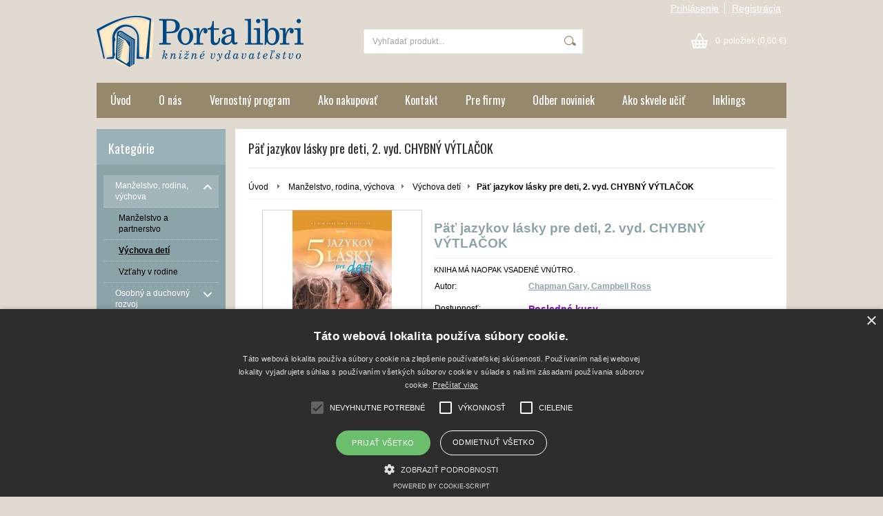

--- FILE ---
content_type: text/html; charset=UTF-8
request_url: https://www.porta.sk/kategoria/manzelstvo-rodina-vychova/vychova-deti/pat-jazykov-lasky-pre-deti-2-vyd-chybny-vytlacok/
body_size: 20973
content:
<!DOCTYPE html PUBLIC "-//W3C//DTD XHTML 1.0 Transitional//EN" "http://www.w3.org/TR/xhtml1/DTD/xhtml1-transitional.dtd">
<html xmlns="http://www.w3.org/1999/xhtml" xml:lang="sk" lang="sk">
<head>
	<title>Päť jazykov lásky pre deti, 2. vyd. CHYBNÝ VÝTLAČOK</title>
	<meta http-equiv="Content-Type" content="text/html; charset=utf-8" />		<meta name="author" content="Porta Libri" />	<meta name="generator" content="Atomer.sk" />		<meta name="description" content="Svetový bestseller z oblasti rodinného poradenstva.Päť jazykov lásky pre deti, 2. vyd. CHYBNÝ VÝTLAČOK" />	
	<meta name="keywords" lang="sk" content="Päť jazykov lásky, Chapman, výchova detí," />            <meta name="robots" content="index, follow" />		<meta name="google-site-verification" content="cbN6RsDRdQSAlteF2mRPZ67oY_h-bMHgelA6kz-S4rU" /><meta property="og:site_name" content="Porta Libri" />
<meta property="og:title" content="Päť jazykov lásky pre deti, 2. vyd. CHYBNÝ VÝTLAČOK" />
<meta property="og:image" content="https://www.porta.sk/user/6932/upload/logo.png" /><link rel="stylesheet" type="text/css" href="/user/6932/app-557180138.css?v=1669103604" />
	<link rel="stylesheet" type="text/css" href="/layouts/default/css/own_design_css.php?v=1602496595" />
			   <link rel="stylesheet" type="text/css" href="/layouts/default/css/print_css.css" media="print" />	<script type="text/javascript">
		/* <![CDATA[ */
		var absolutCesta = '/';
		var vypredane = '20475';
		var skladom = '16200';
		var okno_vyska, okno_sirka;
		var imgCesta = 'user%2F6932%2Fupload%2Fstuff%2F';
		var nulova_cena_zobrazit_kupit = '0';
		var defaultnyVyrazVoVyhladavani = 'Vyhľadať produkt...';
		            var ZMEN_OBRAZOK_VARIANTU = true;
                            var ZOOMOVANIE_DETAIL = false;
				/* ]]> */
	</script>
	<script type="text/javascript" src="/user/6932/app-3908439240.js?v=1762338758"></script>
<script type="text/javascript">
	/* <![CDATA[ */
	var vyrobca_prelozeny = 'autor';
	/* ]]> */
</script>	<script type="text/javascript" src="/layouts/default/javascript/js_hlasky.php?v=1421142972"></script>
<script type="text/javascript">
	/* <![CDATA[ */
	$(document).ready(function(){
		startCheckPhone('tbPhone');
		//startCheckPhone('tbDPhone');
		//startCheckPhone('tbFPhone');
	});
	// Ak nemam pole s cislom tak je kontrola v poriadku
	function startCheckPhone(id_element) {
		if (!id_element) return true;
		var obj = $(document).find('#'+id_element);
		if (obj.length == 0) return true;
		if (obj.val() == '') {
			obj.val('+421');
		}
		$(obj).attr('autocomplete','off');
		$(obj).keyup(function() {
			checkPhoneMessage(obj,checkPhoneNumber(obj.val()));
		});
		$(obj).change(function() {
			checkPhoneMessage(obj,checkPhoneNumber(obj.val()));
		});
		$(obj).keyup();
	}
	function checkPhoneNumber(number) {
		var regexp = /^\+[0-9]{12}$/;
		if (number && regexp.test(number)) {
			return true;
		}				
		return false;
	}
	function checkPhoneMessage(obj,check) {
		if (!obj || obj.length == 0) return;
		var parent = $(obj).closest("tr");
		var msg = $('.phoneCMsg');
		var txt = '<tr class="phoneCMsg" style="color:red;"><td></td><td >Číslo pre zaslanie SMS prosím napíšte v správnom formáte +4219XXYYYYYY</td></tr>';
		if (!check && msg.length == 0) {
			parent.before(txt);
		} else if (check && msg.length) {
			msg.remove();
		}						
	}
	/* ]]> */
</script>
<script type="text/javascript">
	AtomerApp.text = {
		buttonIntoCardLoader: 'Pridávam',
		buttonIntoCardDone: 'Ďakujeme',
		packetaDeliveryPlaceDefaultText: 'Prosím vyberte si <a href="#">miesto vydania tovaru</a>'
	};
</script><!-- Global site tag (gtag.js) - Google Analytics -->
<script async src="https://www.googletagmanager.com/gtag/js?id=UA-54248131-2"></script>
<script>
window.dataLayer = window.dataLayer || [];
function gtag(){dataLayer.push(arguments);}
gtag('js', new Date());

gtag('config', 'UA-54248131-2');window.addEventListener('onProductAddToCart', function(e) {
	var product = e.detail.product || null;
	if (!product) {
		return true;
	}
	var item = {
		id: product.sku,
		name: product.name,
		list_name: "Search Results",
		brand: product.brand,
		category: product.category_name,
		variant: product.parameters ? product.parameters.join(' '): '',
		list_position: 1,
		quantity: product.count,
		price: product.price,
	};
	gtag('event', 'add_to_cart', {'items': [item]});
});
</script>	<script type="text/javascript">
		$(function() {
			// potrebne premenne pre JS funkciu zmenVelkostObrazka()
			// aktualna sira a vyska okna pri nacitani stranky
			okno_sirka = $(window).width();
			okno_vyska = $(window).height();			
			try {
				// inicializacia lightBox-u
				//$('#img a, .galeria a.gal').lightBox();
				$('#img a').lightBox();
				$('#tabObrazkyStred a.gal').lightBox();
				//$('a.gal').lightBox();
				$('a[rel="lightbox"]').lightBox();

				$(".tabs").tabs();
			} catch( err ) { }
		});
	</script>
<script type="text/javascript">
	/* <![CDATA[ */
	function checkCountInsertedIntoBasket(pocet_na_sklade, pocet_v_kosiku, element_pocet) {	
		/*	
		 *	potvrdenieVlozeniaDoKosikaRozsirene
			*  - Ak nemam udany pocet, ktory sa ma vlozit do kosika potvrdenie je vybavene kladne
			*/
		if (element_pocet === 1) {
			var pocet_objednat = 1;
		} else {
			var pocet_objednat = element_pocet.val();
		}			
		pocet_na_sklade = parseInt(pocet_na_sklade);
		if (!pocet_v_kosiku) pocet_v_kosiku = 0;
		pocet_v_kosiku = parseInt(pocet_v_kosiku);

		pocet_objednat = parseInt(pocet_objednat);

		//if (pocet_na_sklade == 0 || pocet_objednat < 1) return true;	

		if ((pocet_objednat+pocet_v_kosiku) > pocet_na_sklade) {

			var ostalo_na_sklade = pocet_na_sklade - pocet_v_kosiku;
			var rozdiel = 0;
			if (ostalo_na_sklade < 1) {
				ostalo_na_sklade = 0;
			} else {
				rozdiel = ostalo_na_sklade;
				element_pocet.val(rozdiel);
			}
			
			var hlaska = "";
			// Hlaska ak mam uz tovar v kosiku
			if (pocet_v_kosiku > 0) {
				hlaska = 'Kupujete si tovar vo väčšom počte, ako máme na sklade.';
				hlaska += "\n"+'Z tohto produktu máte vo Vašom košíku '+pocet_v_kosiku+'ks.';
				if (rozdiel == 0) {
					hlaska += "\n"+'Z dôvodu nedostatku produktu na sklade sa do Vášho košíka produkt nevloží.';
				} else {
					hlaska += "\n"+'Z dôvodu nedostatku produktu na sklade sa do Vášho košíka vloží z tohto produktu iba '+rozdiel+'ks';
				}
			} else {
				// Hlaska ak tovar nemam este v kosiku
				hlaska = 'Kupujete si tovar vo väčšom počte, ako máme na sklade.';
				if (rozdiel == 0) {
					hlaska += "\n"+'Z dôvodu nedostatku produktu na sklade sa do Vášho košíka produkt nevloží.';
				} else {
					hlaska += "\n"+'Z dôvodu nedostatku produktu na sklade sa do Vášho košíka vloží z tohto produktu iba '+rozdiel+'ks';
				}

			}
			alert(hlaska);
			return false;
		}
		return true;
	}
	
	/**
	 * pre vkladanie do kosika cez enter nad textboxom (detail tovaru)
	 */
	function checkCountInsertedIntoBasketEnterPress(e, pocet_na_sklade, pocet_v_kosiku, element_pocet) {
		
		var key=e.keyCode || e.which;
		if (key==13){
			checkCountInsertedIntoBasket(pocet_na_sklade, pocet_v_kosiku, element_pocet);
		} else {
			return true;
		}
	}
	
	/**
	* overenie upravy poctu ks v kosiku po entery
	* handleKeyPressRozsirene
	*/
	function checkCountInsertedIntoBasketKeyPress(e, pocet_na_sklade, pocet_v_kosiku, element_pocet) {

		var key=e.keyCode || e.which;
		if (key==13){

			var pocet_objednat = element_pocet.val();
			pocet_objednat = parseInt(pocet_objednat);
			pocet_na_sklade = parseInt(pocet_na_sklade);
			if (!pocet_v_kosiku) pocet_v_kosiku = 0;
			pocet_v_kosiku = parseInt(pocet_v_kosiku);

			if (pocet_na_sklade == 0) return false;
			if (pocet_objednat < 1) return true;

			if ((pocet_objednat) > pocet_na_sklade) {
				element_pocet.val(pocet_na_sklade);

				var rozdiel = 0;
				rozdiel = pocet_objednat - pocet_na_sklade;

				var hlaska = "";
				if (pocet_v_kosiku > 0) {
					rozdiel = (pocet_na_sklade-pocet_v_kosiku);
					if (rozdiel < 0) {
						rozdiel = 0;
					}
					hlaska = 'Kupujete si tovar vo väčšom počte, ako máme na sklade.';
					hlaska += "\n"+'Z tohto produktu máte vo Vašom košíku '+pocet_v_kosiku+'ks.';
					if (rozdiel == 0) {
						hlaska += "\n"+'Z dôvodu nedostatku produktu na sklade sa do Vášho košíka produkt nevloží.';
					} else {
						hlaska += "\n"+'Z dôvodu nedostatku produktu na sklade sa do Vášho košíka vloží z tohto produktu iba '+rozdiel+'ks';
					}
				}
				alert(hlaska);					
			}
			return true;

			if ((pocet_objednat+pocet_v_kosiku) > pocet_na_sklade) {

				var ostalo_na_sklade = pocet_na_sklade - pocet_v_kosiku;
				var rozdiel = 0;
				if (ostalo_na_sklade < 1) {
					ostalo_na_sklade = 0;
				} else {
					rozdiel = ostalo_na_sklade;
					element_pocet.val(rozdiel);
				}
				
				var hlaska = "";
				// Hlaska ak mam uz tovar v kosiku
				if (pocet_v_kosiku > 0) {
					hlaska = 'Kupujete si tovar vo väčšom počte, ako máme na sklade.';
					hlaska += "\n"+'Z tohto produktu máte vo Vašom košíku '+pocet_v_kosiku+'ks.';
					if (rozdiel == 0) {
						hlaska += "\n"+'Z dôvodu nedostatku produktu na sklade sa do Vášho košíka produkt nevloží.';
					} else {
						hlaska += "\n"+'Z dôvodu nedostatku produktu na sklade sa do Vášho košíka vloží z tohto produktu iba '+rozdiel+'ks';
					}
				} else {
					// Hlaska ak tovar nemam este v kosiku
					hlaska = 'Kupujete si tovar vo väčšom počte, ako máme na sklade.';
					if (rozdiel == 0) {
						hlaska += "\n"+'Z dôvodu nedostatku produktu na sklade sa do Vášho košíka produkt nevloží.';
					} else {
						hlaska += "\n"+'Z dôvodu nedostatku produktu na sklade sa do Vášho košíka vloží z tohto produktu iba '+rozdiel+'ks';
					}
				}
				alert(hlaska);
				return false;
			}

			return true;
			if (!checkCountInsertedIntoBasket(pocet_na_sklade, pocet_v_kosiku, element_pocet)) {
				var ostava = pocet_na_sklade - pocet_v_kosiku;
				if (ostava < 1) ostava = 0;
				if (pocet_na_sklade == 0 || ostava == 0) {
					element_pocet.val(pocet_v_kosiku);
					return false; 
				}
			}
		}
		return true;
	}

	var stuffActualCountCheck = function(idStuff, added, callback, params) {
		var data = {
			'getItemActualCountCheck':1,
			id: idStuff,
			'value': added,
			'params': {}
		};
		if (params) {
			data.params = params;
		}
		$.ajax({
			type: "GET",
			url: absolutCesta+'ajax.php',
			data: data,
			dataType: 'json',
			success: function(response) {
				if (callback) {
					callback.call(null, response);
				}
			}
		});
	};
	var stuffActualCountCheckProccess = function(response, form, input, callbacks) {
		let onPositiveResponse = null,
			doAction = function() {
				if(onPositiveResponse) {
					if (callbacks && callbacks.onSuccess) {
						callbacks.onSuccess.call(null);
					}
					onPositiveResponse.call(null);
				} else {
					if (callbacks && callbacks.onError) {
						callbacks.onError.call(null);
					}
				}
			};
		if (form && response && response.result) {
			onPositiveResponse = function() {
				form.addClass('doSubmit');
				form.submit();
			};
		}
		if (input && response && response.order_less) {
			input.val(response.order_less);
		}
		if (response && response.messages) {
			var isNewInsertMethod = $('.kosik.novyKosik419').length ? true : false;
			if (isNewInsertMethod) {
				AlertWindow.info({
					content: response.messages.join("<br/>"),
					size: 'auto',
					onClose: function() {
						doAction();
					}
				});
			} else {
				alert(response.messages.join("\n"));
				doAction();
			}
		} else {
			doAction();
		}
	};
	/* ]]> */
	$(document).ready(function() {
		$(document).delegate('form.tovar_uprav.doCheck', 'submit', function() {
			var $form = $(this),
				idStuff = $form.find('input[name=id_tovar_akcia]').val(),
				$input = $form.find('input[name=novyPocet]'),
				value = $input.val();

			if ($form.hasClass('doSubmit')) {
				$form.removeClass('doSubmit');
				return true;
			}

			stuffActualCountCheck(idStuff, value, function(response){
				stuffActualCountCheckProccess(response, $form, $input);
			}, {'noBucket' : 1});
			return false;
		});
	});
</script>
	<link rel="shortcut icon" type="image/x-icon" href="/user/6932/upload/favicon.png?1409147394" />
	<link rel="icon" type="image/ico" href="/user/6932/upload/favicon.png?1409147394" /> <style type="text/css">
.facebook 
{
position: relative;
width: 187px;
margin-top: 18px;
margin-bottom: 18px;
border-top: solid white 2px;
border-bottom: solid white 10px;
}
div.kategoriaVypisNahlady
{
display: none;
}
.porovnavac .a {
border-bottom: 10px;
}
</style>
<script>
  (function(i,s,o,g,r,a,m){i['GoogleAnalyticsObject']=r;i[r]=i[r]||function(){
  (i[r].q=i[r].q||[]).push(arguments)},i[r].l=1*new Date();a=s.createElement(o),
  m=s.getElementsByTagName(o)[0];a.async=1;a.src=g;m.parentNode.insertBefore(a,m)
  })(window,document,'script','//www.google-analytics.com/analytics.js','ga');

  ga('create', 'UA-54248131-2', 'auto');
  ga('send', 'pageview');

</script>			<meta name="viewport" content="width=device-width, initial-scale=1">
			<link rel="stylesheet" type="text/css" href="/layouts/chromium/css/responsive.css?v=1669103551" media="all" /></head>
<body onload="helpInit();" class="" data-id-template="27" data-id-group="3">	<div id="fb-root"></div>
	<script type="text/javascript">
	/* <![CDATA[ */
		(function(d, s, id) {
		var js, fjs = d.getElementsByTagName(s)[0];
		if (d.getElementById(id)) {return;}
		js = d.createElement(s); js.id = id;
		js.src = "//connect.facebook.net/sk_SK/all.js#xfbml=1";
		fjs.parentNode.insertBefore(js, fjs);
	  }(document, 'script', 'facebook-jssdk'));
	/* ]]> */
	</script>
<!--[if lte IE 6]><script src="layouts/default/javascript/ie6.js"></script><script>window.onload=function(){e("layouts/default/javascript/ie6/")}</script><![endif]--><div id="helpbox"></div><div id="main">
	<div class="pomocna"></div>
	<div class="obal">
		<div class="hlavicka">
			<div class="hlavicka_prihlasenie">						<div class="odhlasovaci_formular">
							<div class="ucetLinky">
								<a href="/prihlasenie/" id="loginLink"  rel="nofollow">Prihlásenie</a>
								<a href="/registracia/" class="reg " rel="nofollow">Registrácia</a>
							</div>
						</div>				<div class="endfloat"></div>
			</div>
			<div class="hlavicka_vrch">
				<div class="logoKlik">
					<a href="/">							<img src="/user/6932/upload/logo.png?v=1409154250" alt="Porta Libri" />					</a>
				</div>					<div class="vyhladavanie">	<form action="/vyhladavanie/" method="get">
		<div id="vyhladavanie">			<input type="text" class="textbox" name="search" value="Vyhľadať produkt..." onfocus="if(this.value=='Vyhľadať produkt...')this.value=''" onblur="if(this.value=='')this.value='Vyhľadať produkt...'" />
			<input type="submit" class="button" onmouseover="buttonClass(this)" onmouseout="buttonClass(this)" value="" />
		</div>
	</form>					</div><div class="kosik novyKosik419">
	<a href="/nakupny-kosik/" rel="nofollow" title="vstúpiť do košíka">
        <span class="pocet">0</span><span class="poloziek">položiek</span>
        <span>(0,00 €)</span>
	</a>
</div>				<div class="endfloat"></div>
			</div>
			<div class="hlavicka_spodok">					<a class="btnHlavneMenu">
						<span></span>
						<span></span>
						<span></span>
					</a>
					<ul id="hlavneMenu">			
		<li class="first">
			<a  href="/uvod/">Úvod</a>		</li>			<li class="separator">&nbsp;</li>			
		<li >
			<a  href="/o-nas/">O nás</a>		</li>			<li class="separator">&nbsp;</li>			
		<li >
			<a  href="/vernostny-program/">Vernostný program</a>		</li>			<li class="separator">&nbsp;</li>			
		<li >
			<a  href="/ako-nakupovat/">Ako nakupovať</a>		</li>			<li class="separator">&nbsp;</li>			
		<li >
			<a  href="/kontakt/">Kontakt</a>		</li>			<li class="separator">&nbsp;</li>			
		<li >
			<a  href="/pre-firmy/">Pre firmy</a>		</li>			<li class="separator">&nbsp;</li>			
		<li >
			<a  href="/odber-noviniek/">Odber noviniek</a>		</li>			<li class="separator">&nbsp;</li>			
		<li >
			<a  href="/ako-skvele-ucit/">Ako skvele učiť</a>		</li>			<li class="separator">&nbsp;</li>			
		<li class="last">
			<a  href="/inklings/">Inklings</a>		</li>						<li class="endfloat"></li>
					</ul>
					<div class="endfloat"></div>				<div class="endfloat"></div>
			</div>
            <div class="hlavicka_pomocna">            </div>
		</div>
		<div class="stred">
			<div class="stred_vnutro">
				<div class="stred_obsah">
					<div class="lavaStrana">							<div class="box kategorie">
								<span class="nadpis">
									Kategórie									<span class="holder">
										<span>&nbsp;</span>
										<span>&nbsp;</span>
										<span>&nbsp;</span>
									</span>
								</span>
								<div class="nadpis_bottom"></div><ul class="kategorie0">	<li  class='cat_129599 first aktivna0 sub_sec rolled_down def'><a href="/kategoria/manzelstvo-rodina-vychova/" class='aktivna'>
	<strong>Manželstvo, rodina, výchova</strong>		<span class="rollHandler rollOutHandler expanded"></span></a><ul class="kategorie1">	<li  class='cat_114497 first'><a href="/kategoria/manzelstvo-rodina-vychova/manzelstvo-a-partnerstvo/">
	<strong>Manželstvo a partnerstvo</strong></a></li>
<li  class='cat_129602 aktivna1'><a href="/kategoria/manzelstvo-rodina-vychova/vychova-deti/" class='aktivna'>
	<strong>Výchova detí</strong></a></li>
<li  class='cat_129601 last'><a href="/kategoria/manzelstvo-rodina-vychova/vztahy-v-rodine/">
	<strong>Vzťahy v rodine</strong></a></li>
</ul>
</li>
<li  class='cat_129603 sub_sec rolled_up'><a href="/kategoria/osobny-a-duchovny-rozvoj/">
	<strong>Osobný a duchovný rozvoj</strong>		<span class="rollHandler rollOutHandler packed"></span></a><ul class="kategorie1">	<li  class='cat_129605 first'><a href="/kategoria/osobny-a-duchovny-rozvoj/duchovna-formacia-a-ucenictvo/">
	<strong>Duchovná formácia a učeníctvo</strong></a></li>
<li  class='cat_129608'><a href="/kategoria/osobny-a-duchovny-rozvoj/krestansky-zivot/">
	<strong>Kresťanský život</strong></a></li>
<li  class='cat_129607'><a href="/kategoria/osobny-a-duchovny-rozvoj/psychologia/">
	<strong>Psychológia</strong></a></li>
<li  class='cat_129609 last'><a href="/kategoria/osobny-a-duchovny-rozvoj/zdravie-a-zivotny-styl/">
	<strong>Zdravie a životný štýl</strong></a></li>
</ul>
</li>
<li  class='cat_129610 sub_sec rolled_up'><a href="/kategoria/liderstvo-praca-a-sluzba/">
	<strong>Líderstvo - práca a služba</strong>		<span class="rollHandler rollOutHandler packed"></span></a><ul class="kategorie1">	<li  class='cat_129612 first'><a href="/kategoria/liderstvo-praca-a-sluzba/krestan-a-praca/">
	<strong>Kresťan a práca</strong></a></li>
<li  class='cat_129611'><a href="/kategoria/liderstvo-praca-a-sluzba/liderstvo-a-manazment/">
	<strong>Líderstvo a manažment</strong></a></li>
<li  class='cat_129613 last'><a href="/kategoria/liderstvo-praca-a-sluzba/sluzba-v-cirkvi-a-misii/">
	<strong>Služba v cirkvi a misii</strong></a></li>
</ul>
</li>
<li  class='cat_129620 sub_sec rolled_up'><a href="/kategoria/teologia-a-filozofia/">
	<strong>Teológia a filozofia</strong>		<span class="rollHandler rollOutHandler packed"></span></a><ul class="kategorie1">	<li  class='cat_129623 first'><a href="/kategoria/teologia-a-filozofia/apologetika/">
	<strong>Apologetika</strong></a></li>
<li  class='cat_129622'><a href="/kategoria/teologia-a-filozofia/filozofia/">
	<strong>Filozofia</strong></a></li>
<li  class='cat_129624'><a href="/kategoria/teologia-a-filozofia/kazne-a-uvahy/">
	<strong>Kázne a úvahy</strong></a></li>
<li  class='cat_129621 last'><a href="/kategoria/teologia-a-filozofia/teologia/">
	<strong>Teológia</strong></a></li>
</ul>
</li>
<li  class='cat_129626 sub_sec rolled_up'><a href="/kategoria/biblia-a-jej-studium/">
	<strong>Biblia a jej štúdium</strong>		<span class="rollHandler rollOutHandler packed"></span></a><ul class="kategorie1">	<li  class='cat_150915 first'><a href="/kategoria/biblia-a-jej-studium/biblia-pre-deti/">
	<strong>Biblia pre deti</strong></a></li>
<li  class='cat_129635'><a href="/kategoria/biblia-a-jej-studium/biblicke-slovniky-a-atlasy/">
	<strong>Biblické slovníky a atlasy</strong></a></li>
<li  class='cat_129633'><a href="/kategoria/biblia-a-jej-studium/ceske-biblie/">
	<strong>České Biblie</strong></a></li>
<li  class='cat_129636'><a href="/kategoria/biblia-a-jej-studium/denne-citania-a-zamyslenia/">
	<strong>Denné čítania a zamyslenia</strong></a></li>
<li  class='cat_129630'><a href="/kategoria/biblia-a-jej-studium/evanjelicky-preklad/">
	<strong>Evanjelický preklad</strong></a></li>
<li  class='cat_129631'><a href="/kategoria/biblia-a-jej-studium/katolicke-preklady/">
	<strong>Katolícke preklady</strong></a></li>
<li  class='cat_129632'><a href="/kategoria/biblia-a-jej-studium/rohackov-preklad/">
	<strong>Roháčkov preklad</strong></a></li>
<li  class='cat_129629'><a href="/kategoria/biblia-a-jej-studium/slovensky-ekumenicky-preklad/">
	<strong>Slovenský ekumenický preklad</strong></a></li>
<li  class='cat_129627'><a href="/kategoria/biblia-a-jej-studium/sprava-the-message/">
	<strong>SPRÁVA / The Message</strong></a></li>
<li  class='cat_129628'><a href="/kategoria/biblia-a-jej-studium/studijna-biblia/">
	<strong>Študijná Biblia</strong></a></li>
<li  class='cat_129634 last'><a href="/kategoria/biblia-a-jej-studium/vyklady-a-komentare/">
	<strong>Výklady a komentáre</strong></a></li>
</ul>
</li>
<li  class='cat_129637 sub_sec rolled_up'><a href="/kategoria/zivotopisy-romany-poezia/">
	<strong>Životopisy, romány, poézia</strong>		<span class="rollHandler rollOutHandler packed"></span></a><ul class="kategorie1">	<li  class='cat_438195 first'><a href="/kategoria/zivotopisy-romany-poezia/daniel-raus/">
	<strong>Daniel Raus</strong></a></li>
<li  class='cat_129640'><a href="/kategoria/zivotopisy-romany-poezia/poezia/">
	<strong>Poézia</strong></a></li>
<li  class='cat_129639'><a href="/kategoria/zivotopisy-romany-poezia/romany-a-poviedky/">
	<strong>Romány a poviedky</strong></a></li>
<li  class='cat_129638'><a href="/kategoria/zivotopisy-romany-poezia/zivotopisy-a-skutocne-pribehy/">
	<strong>Životopisy a skutočné príbehy</strong></a></li>
<li  class='cat_1170717'><a href="/kategoria/zivotopisy-romany-poezia/historia/">
	<strong>História</strong></a></li>
<li  class='cat_1177374 last'><a href="/kategoria/zivotopisy-romany-poezia/nada-mitanova/">
	<strong>Naďa Mitanová</strong></a></li>
</ul>
</li>
<li  class='cat_129641'><a href="/kategoria/c-s-lewis/">
	<strong>C. S. Lewis</strong></a></li>
<li  class='cat_129642 sub_sec rolled_up'><a href="/kategoria/knihy-pre-deti-a-mladez/">
	<strong>Knihy pre deti a mládež</strong>		<span class="rollHandler rollOutHandler packed"></span></a><ul class="kategorie1">	<li  class='cat_814013 first'><a href="/kategoria/knihy-pre-deti-a-mladez/detske-knihy/">
	<strong>Detské knihy</strong></a></li>
<li  class='cat_814014 last'><a href="/kategoria/knihy-pre-deti-a-mladez/knihy-pre-mladez/">
	<strong>Knihy pre mládež</strong></a></li>
</ul>
</li>
<li  class='cat_129643 sub_sec rolled_up'><a href="/kategoria/audioknihy-cd-mp3/">
	<strong>Audioknihy, CD, MP3</strong>		<span class="rollHandler rollOutHandler packed"></span></a><ul class="kategorie1">	<li  class='cat_129646 first'><a href="/kategoria/audioknihy-cd-mp3/cd-mp3/">
	<strong>CD, MP3</strong></a></li>
<li  class='cat_129647'><a href="/kategoria/audioknihy-cd-mp3/dvd/">
	<strong>DVD</strong></a></li>
<li  class='cat_129645'><a href="/kategoria/audioknihy-cd-mp3/e-knihy/">
	<strong>E-knihy</strong></a></li>
<li  class='cat_129644 last'><a href="/kategoria/audioknihy-cd-mp3/ostatne-knihy-a-publikacie/">
	<strong>Ostatné knihy a publikácie</strong></a></li>
</ul>
</li>
<li  class='cat_757152'><a href="/kategoria/reformatio/">
	<strong>ReFormatio</strong></a></li>
<li  class='cat_806475 sub_sec rolled_up'><a href="/kategoria/knihy-podla-vydavatela/">
	<strong>Knihy podľa vydavateľa</strong>		<span class="rollHandler rollOutHandler packed"></span></a><ul class="kategorie1">	<li  class='cat_806476 first'><a href="/kategoria/knihy-podla-vydavatela/porta-libri/">
	<strong>Porta libri</strong></a></li>
<li  class='cat_806478'><a href="/kategoria/knihy-podla-vydavatela/ver-sk/">
	<strong>Ver.sk</strong></a></li>
<li  class='cat_806479'><a href="/kategoria/knihy-podla-vydavatela/kumran/">
	<strong>Kumran</strong></a></li>
<li  class='cat_806480'><a href="/kategoria/knihy-podla-vydavatela/i527-net/">
	<strong>i527.net</strong></a></li>
<li  class='cat_809067'><a href="/kategoria/knihy-podla-vydavatela/didasko/">
	<strong>Didasko</strong></a></li>
<li  class='cat_815343'><a href="/kategoria/knihy-podla-vydavatela/navrat-domu/">
	<strong>Návrat domů</strong></a></li>
<li  class='cat_815422'><a href="/kategoria/knihy-podla-vydavatela/tatran/">
	<strong>Tatran</strong></a></li>
<li  class='cat_817093'><a href="/kategoria/knihy-podla-vydavatela/redemptoristi/">
	<strong>Redemptoristi</strong></a></li>
<li  class='cat_905428'><a href="/kategoria/knihy-podla-vydavatela/evs/">
	<strong>EVS</strong></a></li>
<li  class='cat_911976'><a href="/kategoria/knihy-podla-vydavatela/slovenska-biblicka-spolocnost/">
	<strong>Slovenská biblická spoločnosť</strong></a></li>
<li  class='cat_965834'><a href="/kategoria/knihy-podla-vydavatela/dobra-kniha/">
	<strong>Dobrá kniha</strong></a></li>
<li  class='cat_1002426'><a href="/kategoria/knihy-podla-vydavatela/spolok-svateho-vojtecha/">
	<strong>Spolok svätého Vojtecha</strong></a></li>
<li  class='cat_1120008'><a href="/kategoria/knihy-podla-vydavatela/postoj-media-s-r-o/">
	<strong>POSTOJ MEDIA, s.r.o.</strong></a></li>
<li  class='cat_1154727'><a href="/kategoria/knihy-podla-vydavatela/you-story-up/">
	<strong>You Story Up!</strong></a></li>
<li  class='cat_1250334'><a href="/kategoria/knihy-podla-vydavatela/biblion/">
	<strong>Biblion</strong></a></li>
<li  class='cat_1280245 last'><a href="/kategoria/knihy-podla-vydavatela/dobra-sprava/">
	<strong>Dobrá správa</strong></a></li>
</ul>
</li>
<li  class='cat_834989'><a href="/kategoria/poskodene-knihy-a-posledne-kusy/">
	<strong>Poškodené knihy a posledné kusy</strong></a></li>
<li  class='cat_978156'><a href="/kategoria/archiv-vypredanych-knih-porta-libri/">
	<strong>Archív vypredaných kníh PORTA LIBRI</strong></a></li>
<li  class='cat_1270762'><a href="/kategoria/scripta/">
	<strong>SCRIPTA</strong></a></li>
<li  class='cat_1288611 last'><a href="/kategoria/bazar-knih/">
	<strong>Bazár kníh</strong></a></li>
</ul>
							</div><div class="box login">
	<span class="nadpis">Prihlásenie</span>
	<div class="nadpis_bottom"></div>
	<form class="prihlas" name="prihlas" action="/prihlasit/" method="post">
		<table>
			<tr class="tr_login">
				<td>
					<input type="text" class="textbox" name="tbAll4ShopLogin"
						   inputmode="email" autocapitalize="off"
                           placeholder="E-mail" maxlength="50" size="15"
						   value="" />
				</td>
			</tr>
			<tr class="tr_pass">
				<td>
					<input type="password" class="textbox pass" name="tbAll4ShopHeslo" maxlength="30" size="30" 
						   placeholder="heslo"
						   id="tbAll4ShopHeslo" value="" />
				</td>
			</tr>
			<tr class="tr_button">
				<td>
					<input type="submit" class="button" name="btnPrihlasit" onmouseout="buttonClass(this)" onmouseover="buttonClass(this)" value="Prihlásiť" />
				</td>
			</tr>
			<tr class="tr_empty"><td>&nbsp;</td></tr>
			<tr class="tr_forgot_pass">
				<td>
					<a id="btnHeslo"  href="/zabudol-som-heslo/" rel="nofollow">Zabudol som heslo</a>
				</td>
			</tr>
			<tr class="tr_reglink">
				<td>
					<a id="btnRegistracia"  href="/registracia/" rel="nofollow">Registrácia</a><br />
				</td>
			</tr>
		</table>
		<input type="submit" style="display: none;" />
		<input type="hidden" name="odkazujuca_linka" value="https://www.porta.sk/kategoria/manzelstvo-rodina-vychova/vychova-deti/pat-jazykov-lasky-pre-deti-2-vyd-chybny-vytlacok/" />
	</form>
</div>							<div class="box vyrobcovia_znacky">
								<span class="nadpis">Autori</span>
								<div class="nadpis_bottom"></div><select name="cbVyrobca" id="cbVyrobca" onchange="goToVyrobca('/');">
	<option value=""> - zvoľte autora - </option><option value="ackermanova-emily/" >Ackermanová Emily [2]</option>
<option value="adams-james-e/" >Adams, James E. [1]</option>
<option value="adlof-alois/" >Adlof Alois [1]</option>
<option value="afsharova-tessa/" >Afsharová, Tessa [4]</option>
<option value="alcorn-randy/" >Alcorn Randy [4]</option>
<option value="alexandrova-tamera/" >Alexandrová Tamera [11]</option>
<option value="allender-dan-b/" >Allender Dan B. [2]</option>
<option value="allender-dan-b-dr-longman-tremper/" >Allender Dan B., Dr. Longman Tremper [2]</option>
<option value="andrews-andy/" >Andrews Andy [2]</option>
<option value="austinova-lynn/" >Austinová Lynn [3]</option>
<option value="bainton-roland-h/" >Bainton, Roland H. [1]</option>
<option value="baldwinova-joyce-g/" >Baldwinová Joyce G. [1]</option>
<option value="ball-e-sarah/" >Ball E. Sarah [1]</option>
<option value="barnes-maggio-j/" >Barnes Maggio, J. [1]</option>
<option value="barret-eric-c/" >Barret, Eric C. [1]</option>
<option value="bechny-lubo/" >Bechný Ľubo [2]</option>
<option value="beers-gilbert/" >Beers, Gilbert [1]</option>
<option value="bell-antony/" >Bell, Antony [1]</option>
<option value="benes-jiri/" >Beneš Jiří [2]</option>
<option value="benis-jiri/" >Beniš Jiří [1]</option>
<option value="benton-john-benton-ann/" >Benton, John &amp; Benton, Ann [1]</option>
<option value="ber-viktor/" >Ber Viktor [1]</option>
<option value="bergren-tawn-lisa/" >Bergren Tawn Lisa [2]</option>
<option value="berlinski-david/" >Berlinski David [1]</option>
<option value="bicova-r-komarkova-i/" >Bícová, R., Komárková, I. [1]</option>
<option value="bingham-derrick/" >Bingham Derrick [1]</option>
<option value="black-misty/" >Black Misty [1]</option>
<option value="blackstock-t/" >Blackstock, T. [1]</option>
<option value="blanchard-john/" >Blanchard John [3]</option>
<option value="boatman-katy/" >Boatman Katy [2]</option>
<option value="boice-montgomery-james/" >Boice Montgomery James [1]</option>
<option value="brandmeyer-diana-lesire/" >Brandmeyer Diana Lesire [1]</option>
<option value="brash-richard/" >Brash Richard [1]</option>
<option value="breslinova-kate/" >Breslinová Kate [1]</option>
<option value="bridges-jerry/" >Bridges Jerry [4]</option>
<option value="brooks-david/" >Brooks David [3]</option>
<option value="brownova-brene/" >Brownová Brené [1]</option>
<option value="bunyan-john/" >Bunyan John [1]</option>
<option value="burge-m-gary/" >Burge M. Gary [1]</option>
<option value="burns-jim/" >Burns Jim [1]</option>
<option value="burpo-todd-vincentova-lynn/" >Burpo Todd, Vincentová Lynn [1]</option>
<option value="burroughs-jeremiah/" >Burroughs Jeremiah [1]</option>
<option value="busenitz-nathan/" >Busenitz Nathan [2]</option>
<option value="bussard-caulene/" >Bussard Caulene [1]</option>
<option value="bustard-ned/" >Bustard, Ned [1]</option>
<option value="cacciabue-zuzana/" >Cacciabue Zuzana [4]</option>
<option value="caine-christine/" >Caine, Christine [1]</option>
<option value="callahanova-patti/" >Callahanová Patti [1]</option>
<option value="cambronova-kristy/" >Cambronová Kristy [1]</option>
<option value="camdenova-elizabeth/" >Camdenová Elizabeth [3]</option>
<option value="cameron-nigel/" >Cameron Nigel [1]</option>
<option value="campbell-ross/" >Campbell Ross [3]</option>
<option value="capek-karel/" >Čapek Karel [1]</option>
<option value="carson-d-a/" >Carson D.A. [3]</option>
<option value="carswell-r/" >Carswell, R. [1]</option>
<option value="carver-mary/" >Carver Mary [1]</option>
<option value="ceresnakova-eva/" >Čerešňáková Eva [1]</option>
<option value="chalke-steve/" >Chalke, Steve [1]</option>
<option value="chambers-oswald/" >Chambers Oswald [2]</option>
<option value="chan-francis-a-lisa/" >Chan Francis a Lisa [1]</option>
<option value="chan-sam/" >Chan Sam [1]</option>
<option value="chapman-g-moore-york-r/" >Chapman G., Moore York R. [1]</option>
<option value="chapman-g-wardenova-s/" >Chapman G., Wardenová S. [2]</option>
<option value="chapman-gary/" >Chapman Gary [21]</option>
<option value="chapman-gary-campbell-ross/" >Chapman Gary, Campbell Ross [3]</option>
<option value="chapman-gary-pellicaneova-arlene/" >Chapman Gary, Pellicaneová Arlene [1]</option>
<option value="chapman-gary-thomasova-jennifer/" >Chapman Gary, Thomasová Jennifer [1]</option>
<option value="chapman-gary-white-paul/" >Chapman Gary, White Paul [3]</option>
<option value="chester-tim/" >Chester Tim [6]</option>
<option value="ciesielska-j-nell/" >Ciesielská J.Nell [1]</option>
<option value="ciesielska-j-nell/" >Ciesielská J’Nell [1]</option>
<option value="cincurakova-tipulova-anna/" >Činčuráková Tipulová Anna [1]</option>
<option value="cirkev-bratska-cukrova/" >Cirkev bratská Cukrová [1]</option>
<option value="ciuciuova-asheritah/" >Ciuciuová Asheritah [1]</option>
<option value="cleary-beverly/" >Cleary Beverly [1]</option>
<option value="cloud-henry/" >Cloud Henry [2]</option>
<option value="cloud-henry-townsend-john/" >Cloud Henry, Townsend John [10]</option>
<option value="cobleova-colleen/" >Cobleová Colleen [4]</option>
<option value="collins-francis-c/" >Collins, Francis C. [1]</option>
<option value="colson-charles/" >Colson, Charles [1]</option>
<option value="comer-john-mark/" >Comer, John Mark [2]</option>
<option value="corbet-steve-fikkert-brian/" >Corbet Steve &amp; Fikkert Brian [1]</option>
<option value="crabb-larry/" >Crabb Larry [2]</option>
<option value="craig-lane-william/" >Craig Lane William [1]</option>
<option value="cron-i-m-stabileova-s/" >Cron I.M., Stabileová S. [1]</option>
<option value="crotts-john/" >Crotts John [1]</option>
<option value="cunningham-julie/" >Cunningham Julie [1]</option>
<option value="cunningham-loren/" >Cunningham Loren [1]</option>
<option value="czyz-lidia-a-czyz-leszek/" >Czyz Lidia a Czyz Leszek [1]</option>
<option value="dallas-joe/" >Dallas, Joe [1]</option>
<option value="davies-gaius-dr/" >Davies Gaius Dr. [1]</option>
<option value="de-young-kevin/" >De Young Kevin [2]</option>
<option value="deeringova-julianna/" >Deeringová Julianna [1]</option>
<option value="dekkerova-rachelle/" >Dekkerová Rachelle [3]</option>
<option value="denhollander-r/" >Denhollander, R. [2]</option>
<option value="deyoung-kevin/" >DeYoung Kevin [1]</option>
<option value="deyoung-kevin-clark-don/" >DeYoung Kevin, Clark Don [1]</option>
<option value="dickson-j/" >Dickson, J. [2]</option>
<option value="dobson-james/" >Dobson James [2]</option>
<option value="dodson-jonathan/" >Dodson Jonathan [1]</option>
<option value="dr-j-robert-clinton-paul-d-stanley/" >Dr. J. Robert Clinton, Paul D. Stanley [1]</option>
<option value="dr-john-izzo/" >Dr. John Izzo [2]</option>
<option value="drapal-dan/" >Drápal Dan [5]</option>
<option value="du-toit-lydia/" >Du Toit Lydia [1]</option>
<option value="duckworth-angela/" >Duckworth Angela [1]</option>
<option value="dvorakova-ziaranova-ruzena/" >Dvořáková-Žiaranová Ružena [1]</option>
<option value="dykesova-amanda/" >Dykesová Amanda [3]</option>
<option value="eareckson-tada-joni/" >Eareckson Tada Joni [1]</option>
<option value="edwards-jonathan/" >Edwards Jonathan [1]</option>
<option value="edwards-misty/" >Edwards Misty [1]</option>
<option value="eggerichs-emerson-dr/" >Eggerichs Emerson, Dr. [3]</option>
<option value="ehmanova-k-schwenkova-r/" >Ehmanová K., Schwenková R. [2]</option>
<option value="eldredge-john/" >Eldredge John [2]</option>
<option value="eldredge-john-curtis-brent/" >Eldredge John, Curtis Brent [1]</option>
<option value="eldredge-stasi-eldredge-john/" >Eldredge Stasi, Eldredge John [1]</option>
<option value="elliotova-elisabeth/" >Elliotová Elisabeth [1]</option>
<option value="everts-don/" >Everts, Don [1]</option>
<option value="fabarez-mike/" >Fabarez Mike [1]</option>
<option value="ferguson-b-sinclair/" >Ferguson B. Sinclair [3]</option>
<option value="fields-leslie-l/" >Fields, Leslie L. [1]</option>
<option value="fitzpatrickova-e-hendricksonova-l/" >Fitzpatricková E., Hendricksonová L. [1]</option>
<option value="frame-m-john/" >Frame M. John [2]</option>
<option value="frantz-laura/" >Frantz Laura [13]</option>
<option value="fritzsche-thomas/" >Fritzsche Thomas [2]</option>
<option value="fruchtenbaum-arnold-g/" >Fruchtenbaum, Arnold G. [1]</option>
<option value="garber-steven/" >Garber Steven [1]</option>
<option value="george-christian-timothy/" >George Christian Timothy [1]</option>
<option value="gerelds-jennifer/" >Gerelds Jennifer [3]</option>
<option value="gerth-holley/" >Gerth, Holley [2]</option>
<option value="giglio-louie/" >Giglio Louie [2]</option>
<option value="goff-bob/" >Goff Bob [1]</option>
<option value="goff-sissy/" >Goff Sissy [1]</option>
<option value="gohlkeova-cathy/" >Gohlkeová Cathy [1]</option>
<option value="gorrel-nancy/" >Gorrel, Nancy [1]</option>
<option value="grace-community-church/" >Grace Community Church [2]</option>
<option value="grayston-john/" >Grayston John [1]</option>
<option value="greig-pete/" >Greig Pete [1]</option>
<option value="greig-pete-huntova-gemma/" >Greig Pete &amp; Huntová Gemma [1]</option>
<option value="gulbranssen-trygve/" >Gulbranssen Trygve [1]</option>
<option value="gungor-mark/" >Gungor Mark [1]</option>
<option value="gunn-robin-john-a-goyer-tricia/" >Gunn Robin John a Goyer Tricia [1]</option>
<option value="guthrie-donald/" >Guthrie, Donald [2]</option>
<option value="h-cosby-brian/" >H. Cosby Brian [1]</option>
<option value="habl-jan/" >Hábl Jan [1]</option>
<option value="hahne-peter/" >Hahne Peter [1]</option>
<option value="hanes-pavel-betko-julius/" >Hanes Pavel, Betko Július [1]</option>
<option value="hansen-c-leeman-j/" >Hansen C., Leeman J. [1]</option>
<option value="hansen-collin/" >Hansen Collin [2]</option>
<option value="harley-f-willard-jr-phd/" >Harley F. Willard, Jr., PhD. [1]</option>
<option value="harrison-h-harry-jr/" >Harrison H. Harry Jr. [2]</option>
<option value="harrisonova-melissa-harrison-h-harry-jr/" >Harrisonová Melissa, Harrison H. Harry Jr. [2]</option>
<option value="hartmatn-bob/" >Hartmatn Bob [3]</option>
<option value="heczko-daniel/" >Heczko Daniel [2]</option>
<option value="heidland-miriam-james/" >Heidland Miriam James [1]</option>
<option value="henzel-jan/" >Henžel Jan [2]</option>
<option value="herben-jan/" >Herben Jan [1]</option>
<option value="hiett-peter/" >Hiett Peter [1]</option>
<option value="hill-cherie/" >Hill, Cherie [1]</option>
<option value="hocken-peter/" >Hocken Peter [2]</option>
<option value="hohnberger-jim/" >Hohnberger, Jim [1]</option>
<option value="hope-l/" >Hope L. [4]</option>
<option value="horka-robert/" >Horka Róbert [1]</option>
<option value="hornanova-sidonia/" >Horňanová Sidonia [1]</option>
<option value="hosek-pavel/" >Hošek Pavel [4]</option>
<option value="houston-jim/" >Houston Jim [1]</option>
<option value="howatova-irene/" >Howatová Irene [12]</option>
<option value="hughes-kent-a-barbara/" >Hughes Kent a Barbara [2]</option>
<option value="hughes-kent-r/" >Hughes Kent, R. [2]</option>
<option value="hughesova-barbara/" >Hughesová Barbara [1]</option>
<option value="hunterova-denise/" >Hunterová Denise [4]</option>
<option value="hunterova-kristi-ann/" >Hunterová Kristi Ann [11]</option>
<option value="hwee-hwee-tan/" >Hwee Hwee Tan [1]</option>
<option value="hybels-bill/" >Hybels Bill [1]</option>
<option value="ingram-chip/" >Ingram Chip [1]</option>
<option value="jacobson-lisa/" >Jacobson Lisa [1]</option>
<option value="jacobson-mat-a-lisa/" >Jacobson Mat a Lisa [2]</option>
<option value="jacobson-matt/" >Jacobson Matt [3]</option>
<option value="james-joel/" >James Joel [1]</option>
<option value="jeffress-sadler-julia/" >Jeffress Sadler Julia [1]</option>
<option value="jenkins-amanda-hendricksova-kristen-jenkins-dallas/" >Jenkins Amanda, Hendricksová Kristen, Jenkins Dallas [1]</option>
<option value="jenkins-jerry-b/" >Jenkins Jerry B. [1]</option>
<option value="jethani-skye/" >Jethani Skye [1]</option>
<option value="john-macarthur/" >John MacArthur [1]</option>
<option value="johnston-robert-k/" >Johnston, Robert K. [1]</option>
<option value="jones-clara/" >Jones Clara [1]</option>
<option value="jones-d-robert/" >Jones D. Robert [2]</option>
<option value="jones-mark/" >Jones Mark [1]</option>
<option value="juren-vlastimil-svatopluk/" >Juren Vlastimil Svatopluk [1]</option>
<option value="kaiser-c-walter-jr/" >Kaiser C. Walter Jr. [1]</option>
<option value="kaiser-miriam/" >Kaiser Miriam [2]</option>
<option value="kantor-jiri/" >Kantor Jiří [1]</option>
<option value="karafiat-jan/" >Karafiát Ján [2]</option>
<option value="karis-kimmel-murrayova/" >Karis Kimmel Murrayová [1]</option>
<option value="kaspar-timoteus-blahoslav/" >Kašpar Timoteus Blahoslav [1]</option>
<option value="kaspar-tomas/" >Kašpar Tomáš [1]</option>
<option value="keller-timothy/" >Keller Timothy [4]</option>
<option value="kidner-derek/" >Kidner, Derek [2]</option>
<option value="kimmel-tim/" >Kimmel Tim [2]</option>
<option value="king-patricia/" >King Patricia [1]</option>
<option value="kingsburyova-karen/" >Kingsburyová Karen [5]</option>
<option value="klassenova-julie/" >Klassenová Julie [19]</option>
<option value="kliestik-lubomir/" >Klieštik Ľubomír [1]</option>
<option value="kolektiv-autorov/" >Kolektív autorov [58]</option>
<option value="komarik-emil/" >Komárik Emil [2]</option>
<option value="komensky-jan-amos/" >Komenský Jan Amos [3]</option>
<option value="komrska-tomas/" >Komrska Tomáš [4]</option>
<option value="konig-franz-waldenfels-hans/" >König, Franz &amp; Waldenfels, Hans [1]</option>
<option value="kopecka-martina-viktorie/" >Kopecká Martina Viktorie [1]</option>
<option value="kovac-martin/" >Kováč Martin [2]</option>
<option value="kozlejova-m-simockova-l/" >Kožlejová M., Šimočková L. [1]</option>
<option value="kozumi-shinozawa-hidenori-kumai/" >Kozumi Shinozawa, Hidenori Kumai [1]</option>
<option value="kruger-c-baxter/" >Kruger, C. Baxter [1]</option>
<option value="kubicek-j-cockram-s/" >Kubicek J., Cockram S. [1]</option>
<option value="laferton-c/" >Laferton, C. [1]</option>
<option value="lambert-heath/" >Lambert Heath [2]</option>
<option value="lance-roberts/" >Lance Roberts [1]</option>
<option value="lang-gregory/" >Lang Gregory [2]</option>
<option value="lanier-greg/" >Lanier Greg [1]</option>
<option value="larsen-carolyn/" >Larsen Carolyn [1]</option>
<option value="lawhead-stephen/" >Lawhead Stephen [1]</option>
<option value="lawrence-michael/" >Lawrence, Michael [1]</option>
<option value="leeman-jonathan/" >Leeman Jonathan [1]</option>
<option value="leman-kevin-dr/" >Leman Kevin, Dr. [14]</option>
<option value="lemov-doug/" >Lemov Doug [1]</option>
<option value="lencioni-patrick/" >Lencioni Patrick [5]</option>
<option value="lennox-c-john/" >Lennox C. John [2]</option>
<option value="lewis-c-s/" >Lewis C.S. [28]</option>
<option value="lewis-c-s-markus-marek/" >Lewis C.S., Markuš Marek [1]</option>
<option value="ligus-jan/" >Liguš Ján [1]</option>
<option value="limr-jakub-urban-vojtech/" >Limr Jakub, Urban Vojtěch [1]</option>
<option value="lloyd-jones-sally/" >Lloyd-Jones Sally [3]</option>
<option value="lloyd-jonesova-sally/" >Lloyd-Jonesová Sally [1]</option>
<option value="lloydbottom-mark-dayton-howard/" >Lloydbottom Mark, Dayton Howard [1]</option>
<option value="lombardi-alexander-binder-sandra/" >Lombardi Alexander, Binder Sandra [5]</option>
<option value="lovell-debbie-dr/" >Lovell Debbie Dr. [1]</option>
<option value="loweova-t-i/" >Loweová, T. I. [1]</option>
<option value="lucado-max/" >Lucado Max [12]</option>
<option value="lucado-max-mynheir-mark/" >Lucado Max &amp; Mynheir Mark [1]</option>
<option value="lucado-max-lucado-andrea/" >Lucado Max, Lucado Andrea [2]</option>
<option value="lucado-max-st-amant-betsy/" >Lucado Max, St. Amant Betsy [1]</option>
<option value="luckman-david/" >Luckman David [1]</option>
<option value="luptakova-natalia/" >Luptáková Natália [2]</option>
<option value="luptakova-natalia-markus-marek/" >Luptáková Natália, Markuš Marek [1]</option>
<option value="luther-martin/" >Luther Martin [2]</option>
<option value="lyell-jennifer/" >Lyell Jennifer [1]</option>
<option value="macarthur-john/" >MacArthur John [4]</option>
<option value="macdonald-george/" >MacDonald George [2]</option>
<option value="mack-thomas/" >Mack Thomas [2]</option>
<option value="mackenziova-carine-apps-fred/" >MacKenziová Carine, Apps Fred [1]</option>
<option value="mackenziova-catherine/" >MacKenziová Catherine [1]</option>
<option value="macleod-donald/" >Macleod Donald [4]</option>
<option value="macomber-d/" >Macomber, D. [1]</option>
<option value="mahrik-j-calvo-j/" >Máhrik J., Calvo J. [5]</option>
<option value="mahrik-tibor/" >Máhrik Tibor [1]</option>
<option value="maltese-k-donna/" >Maltese K. Donna [2]</option>
<option value="manning-brennan/" >Manning Brennan [1]</option>
<option value="marin-a/" >Marin, A. [1]</option>
<option value="markus-stefan/" >Markuš Štefan [3]</option>
<option value="marshall-c-payne-t/" >Marshall C., Payne T. [1]</option>
<option value="martinez-pablo-hullova-ali/" >Martínez Pablo, Hullová Ali [1]</option>
<option value="matijova-martina/" >Matijová Martina [1]</option>
<option value="matthews-mimi/" >Matthews, Mimi [2]</option>
<option value="mazali-gustavo/" >Mazali Gustavo [2]</option>
<option value="mazali-gustavo-vium-olesen-jacob/" >Mazali Gustavo, Vium-Olesen Jacob [1]</option>
<option value="mcdowel-josh-williams-thomas/" >McDowel Josh, Williams Thomas [3]</option>
<option value="mcdowell-josh-a-mcdowell-sean/" >McDowell, Josh a McDowell Sean [1]</option>
<option value="mcgrath-a/" >McGrath, A. [1]</option>
<option value="mcilrath-bethany/" >McIlrath, Bethany [1]</option>
<option value="mcknight-scot/" >McKnight, Scot [1]</option>
<option value="meeder-kim/" >Meeder, Kim [1]</option>
<option value="mehl-nancy/" >Mehl Nancy [3]</option>
<option value="melanie-dobsonova/" >Melanie Dobsonová [1]</option>
<option value="metaxas-e/" >Metaxas, E. [1]</option>
<option value="miller-donald/" >Miller Donald [2]</option>
<option value="mirka-bajanikova-a-natalia-luptakova/" >Mirka Bajaníková a Natália Luptáková [2]</option>
<option value="mitanova-nada/" >Mitanová Naďa [3]</option>
<option value="moo-j-douglas/" >Moo J. Douglas [1]</option>
<option value="moore-beth/" >Moore, Beth [1]</option>
<option value="moorhead-jonathan/" >Moorhead Jonathan [1]</option>
<option value="morrisova-louise/" >Morrisová Louise [1]</option>
<option value="motyer-alec/" >Motyer, Alec [1]</option>
<option value="murdarasiova-k-c/" >Murdarasiová K.C. [1]</option>
<option value="myers-g-david/" >Myers G. David [1]</option>
<option value="nagajova-j-nagaj-d/" >Nagajová J., Nagaj D. [1]</option>
<option value="nagajova-janka-porubska-dorotka/" >Nagajová Janka, Porubská Dorotka [1]</option>
<option value="nayeri-daniel/" >Nayeri Daniel [1]</option>
<option value="needham-nick-r/" >Needham Nick R. [1]</option>
<option value="newbell-trillia-echeverri-catalina/" >Newbell Trillia, Echeverri Catalina [1]</option>
<option value="newheiser-jim/" >Newheiser Jim [2]</option>
<option value="newton-andrew-fiorin-fabiano/" >Newton Andrew, Fiorin Fabiano [1]</option>
<option value="novak-david/" >Novák David [4]</option>
<option value="novakova-monika/" >Nováková Monika [1]</option>
<option value="nystromova-carolyn/" >Nystromová Carolyn [5]</option>
<option value="ogden-greg/" >Ogden Greg [1]</option>
<option value="okeova-janette/" >Okeová Janette [6]</option>
<option value="okolicanyova-vlasta-a-kol/" >Okoličányová Vlasta a kol. [2]</option>
<option value="olson-e-roger/" >Olson E. Roger [1]</option>
<option value="onwuchekwa-john/" >Onwuchekwa John [1]</option>
<option value="orr-ewingova-amy/" >Orr-Ewingová, Amy [1]</option>
<option value="ortberg-john/" >Ortberg John [1]</option>
<option value="osborne-larry/" >Osborne Larry [1]</option>
<option value="ots-michael/" >Ots Michael [1]</option>
<option value="packer-i-j/" >Packer I. J. [2]</option>
<option value="pastirak-daniel-sykora-josef/" >Pastirák Daniel, Sýkora Josef [1]</option>
<option value="pastircak-daniel/" >Pastirčák Daniel [2]</option>
<option value="patty-dave/" >Patty Dave [1]</option>
<option value="pavlik-milos/" >Pavlík, Miloš [1]</option>
<option value="pawlowski-michal/" >Pawłowski Michał [2]</option>
<option value="peterson-andrew/" >Peterson Andrew [4]</option>
<option value="peterson-h-eugene/" >Peterson H. Eugene [3]</option>
<option value="pettreyova-dani/" >Pettreyová Dani [6]</option>
<option value="pink-w-arthur/" >Pink W. Arthur [3]</option>
<option value="pinknerova-hana/" >Pinknerová Hana [2]</option>
<option value="piper-john/" >Piper John [10]</option>
<option value="pippert-m-rebecca/" >Pippert M. Rebecca [1]</option>
<option value="plant-robert/" >Plant Robert [1]</option>
<option value="podlesny-simocko-hrubo-jones-gal-mahrik-valovic-holly-skonc-velebir/" >Podlesný, Šimočko, Hrubo, Jones, Gál, Máhrik, Valovič, Hollý, Skonc, Velebír [1]</option>
<option value="podobna-lydia/" >Podobná Lýdia [2]</option>
<option value="politano-joanna-davidson/" >Politano Joanna Davidson [1]</option>
<option value="polohova-rachel/" >Polohová Ráchel [2]</option>
<option value="porterova-h-eleanor/" >Porterová H., Eleanor [2]</option>
<option value="potucek-juraj/" >Potúček Juraj [1]</option>
<option value="powlison-david/" >Powlison David [3]</option>
<option value="pratt-l-richard/" >Pratt L. Richard [1]</option>
<option value="priceova-sarah/" >Priceová Sarah [1]</option>
<option value="qureshi-nabeel/" >Qureshi Nabeel [1]</option>
<option value="r-schreiner-thomas/" >R. Schreiner, Thomas [1]</option>
<option value="rachel-hauck/" >Rachel Hauck [2]</option>
<option value="rafajova-maria/" >Rafajová Mária [1]</option>
<option value="raus-daniel/" >Raus Daniel [11]</option>
<option value="raus-pavel/" >Raus Pavel [3]</option>
<option value="raynor-jordan/" >Raynor Jordan [1]</option>
<option value="reinke-tony/" >Reinke Tony [2]</option>
<option value="rigney-joe/" >Rigney, Joe [1]</option>
<option value="ripken-nik/" >Ripken Nik [2]</option>
<option value="rivard-jooanna-penner-tim/" >Rivard Jooanna, Penner Tim [1]</option>
<option value="riversova-francine/" >Riversová Francine [6]</option>
<option value="roberts-lance/" >Roberts Lance [1]</option>
<option value="robinson-w-haddon/" >Robinson W. Haddon [1]</option>
<option value="rooseava-barb/" >Rooseavá Barb [1]</option>
<option value="royova-k/" >Royová K. [8]</option>
<option value="rucki-stepan/" >Rucki Štěpán [1]</option>
<option value="ryle-j-c/" >Ryle J.C. [2]</option>
<option value="saada-tass/" >Saada, Tass [1]</option>
<option value="salsbury-austin/" >Salsbury Austin [1]</option>
<option value="sande-ken/" >Sande Ken [1]</option>
<option value="sanders-j-oswald/" >Sanders J. Oswald [1]</option>
<option value="savage-tim/" >Savage Tim [1]</option>
<option value="sayers-mark/" >Sayers Mark [1]</option>
<option value="schirrmacher-thomas/" >Schirrmacher Thomas [2]</option>
<option value="schirrmacherova-christine/" >Schirrmacherová Christine [1]</option>
<option value="schmierer-don/" >Schmierer, Don [2]</option>
<option value="schreck-alan/" >Schreck Alan [1]</option>
<option value="schrodl-j-kovac-m/" >Schrodl J., Kováč M. [1]</option>
<option value="schulz-ferdinand/" >Schulz Ferdinand [1]</option>
<option value="schwenk-patrick-a-ruth/" >Schwenk Patrick a Ruth [1]</option>
<option value="scott-carey/" >Scott Carey [1]</option>
<option value="scott-stuart-a-jin-andrew/" >Scott Stuart a Jin Andrew [1]</option>
<option value="scott-john-r-w/" >Scott, John R. W. [1]</option>
<option value="seamands-d/" >Seamands D. [1]</option>
<option value="sebesta-frantisek/" >Šebesta František [1]</option>
<option value="senior-suzy/" >Senior Suzy [1]</option>
<option value="shakarian-demos/" >Shakarian Demos [1]</option>
<option value="shepherd-evans-linda/" >Shepherd Evans Linda [1]</option>
<option value="shepherd-sheri-rose/" >Shepherd Sheri Rose [6]</option>
<option value="shepherd-sheri-rose/" >Shepherd, Sheri Rose [5]</option>
<option value="shirerova-priscilla/" >Shirerová Priscilla [4]</option>
<option value="silverthorne-sandy/" >Silverthorne Sandy [1]</option>
<option value="simmons-joanne/" >Simmons JoAnne [1]</option>
<option value="sinclair-neil/" >Sinclair Neil [2]</option>
<option value="sinek-simon/" >Sinek Simon [2]</option>
<option value="skonc-kozlejova-maruska/" >Skonc (Kožlejová) Maruška [5]</option>
<option value="slayton-w-gregory/" >Slayton W. Gregory [1]</option>
<option value="sleimanova-dina-l/" >Sleimanová Dina L. [1]</option>
<option value="sloan-michelle/" >Sloan MIchelle [1]</option>
<option value="smith-eileen-jill/" >Smith Eileen Jill [5]</option>
<option value="smith-james-bryan/" >Smith James Bryan [1]</option>
<option value="smith-s-d/" >Smith S. D. [2]</option>
<option value="smithova-harriet-lummis/" >Smithová Harriet Lummis [2]</option>
<option value="sproul-r-c/" >Sproul R.C. [4]</option>
<option value="spurgeon-chales-haddon/" >Spurgeon Chales Haddon [4]</option>
<option value="st-john-patricia/" >St John, Patricia [3]</option>
<option value="stadnicka-strzembosz-dominika/" >Stadnicka-Strzembosz, Dominika [1]</option>
<option value="stanley-andy/" >Stanley Andy [1]</option>
<option value="stefanic-vlado/" >Štefanič Vlado [5]</option>
<option value="stiles-j-mack/" >Stiles J. Mack [1]</option>
<option value="stott-r-w-j/" >Stott R. W. J. [3]</option>
<option value="strauch-alexander/" >Strauch Alexander [1]</option>
<option value="strobel-lee/" >Strobel Lee [4]</option>
<option value="stupka-erik/" >Stupka Erik [1]</option>
<option value="tada-eareckson-jovi/" >Tada Eareckson Jovi [1]</option>
<option value="tamarova-susanna/" >Tamarová Susanna [1]</option>
<option value="targosz-lukas/" >Targosz Lukáš [1]</option>
<option value="ten-boom-corrie/" >Ten Boom Corrie [2]</option>
<option value="tewkesbury-alexa/" >Tewkesbury Alexa [2]</option>
<option value="teyber-edward/" >Teyber Edward [1]</option>
<option value="thoroeova-charlotte/" >Thoroeová Charlotte [1]</option>
<option value="thume-robert-walker-will/" >Thume Robert, Walker Will [2]</option>
<option value="thune-r-walker-w/" >Thune, R., Walker W. [1]</option>
<option value="tournier-paul/" >Tournier Paul [1]</option>
<option value="tripp-d-paul/" >Tripp D. Paul [6]</option>
<option value="tripp-tedd/" >Tripp Tedd [1]</option>
<option value="turanova-jen/" >Turanová, Jen [1]</option>
<option value="vadura-petr/" >Vaďura Petr [1]</option>
<option value="valehrach-michal/" >Valehrach Michal [1]</option>
<option value="vanauken-sheldon/" >Vanauken Sheldon [1]</option>
<option value="vincent-milton/" >Vincent Milton [1]</option>
<option value="vium-olesen-jacob-coroa-carolina/" >Vium-Olesen Jacob,Coroa Carolina [1]</option>
<option value="vlckova-jana-lupton-j-daniel/" >Vlčková Jana, Lupton J. Daniel [1]</option>
<option value="voss-harry/" >Voß Harry [3]</option>
<option value="vostry-mirek/" >Vostrý Mirek [1]</option>
<option value="wallis-taylor-diana/" >Wallis Taylor Diana [1]</option>
<option value="wangerin-jr-walter/" >Wangerin Jr., Walter [1]</option>
<option value="warren-rick/" >Warren Rick [3]</option>
<option value="washer-paul/" >Washer Paul [2]</option>
<option value="watsonova-jean/" >Watsonová Jean [1]</option>
<option value="welch-t-edward/" >Welch T. Edward [3]</option>
<option value="wheat-ed-wheatova-gaye/" >Wheat Ed, Wheatová Gaye [1]</option>
<option value="whiteova-roseanna-m/" >Whiteová, Roseanna M. [8]</option>
<option value="whitney-s-donald/" >Whitney S. Donald [1]</option>
<option value="wiersbee-w-warren/" >Wiersbee W. Warren [10]</option>
<option value="willard-dallas/" >Willard Dallas [3]</option>
<option value="wingateova-lisa/" >Wingateová Lisa [2]</option>
<option value="winter-richard/" >Winter Richard [1]</option>
<option value="wolterstorff-nicolas/" >Wolterstorff Nicolas [1]</option>
<option value="wright-h-norman/" >Wright H. Norman [1]</option>
<option value="wright-jaime-jo/" >Wright Jaime Jo [3]</option>
<option value="wright-n-t/" >Wright N. T. [2]</option>
<option value="wright-n-t-bird-m-f/" >Wright N. T. &amp; Bird M. F. [1]</option>
<option value="yagel-bobbie-a-myron/" >Yagel, Bobbie a Myron [1]</option>
<option value="yancey-philip/" >Yancey Philip [4]</option>
<option value="yarhouse-mark-a/" >Yarhouse, Mark. A [1]</option>
<option value="youngova-sarah/" >Youngová Sarah [2]</option>
<option value="zuck-roy-b/" >Zuck Roy B. [2]</option>
<option value="zupan-franta/" >Župan Franta [1]</option>

</select>							</div>		<div id="flash2" class="flash cycle_slideshow">
			<script type="text/javascript">
			/* <![CDATA[ */
				$(document).ready(function() {	
					if ( typeof nastavenia_vlastne !== 'undefined' ) {
						var nastavenia = nastavenia_vlastne;
					} else {
						var nastavenia =  {
							speed:       700,
							timeout:     2500,								pager:      '#cycle_nav2',  
							pagerEvent: 'mouseover',
							pauseOnPagerHover: true
						};
					} 					nastavenia.timeout = nastavenia.timeout || 2500;
					$('#cycle_con2').cycle(
						nastavenia
					);
				});
			/* ]]> */
			</script>			<div id="cycle_con2" class="cycle_con" style="height: 297px;">
					<div class="cycle_item time_" data-order="0">						<a href="http://www.porta.sk/kategoria/osobny-a-duchovny-rozvoj/darujem-strom/">
							<img src="/user/6932/upload/bannery/292202.jpg" alt="" />
						</a>					</div>			</div>
		</div>					</div>
					<div class="content">						<div class="content_obsah">		<h1 class="nadpis_tovar">Päť jazykov lásky pre deti, 2. vyd. CHYBNÝ VÝTLAČOK</h1>		<div class="hierarchia">				<span>
					<a href="/">Úvod</a>				</span><img src="/layouts/chromium/img/img_hierarchia.png" alt="" />			<span><a href="/kategoria/manzelstvo-rodina-vychova/">Manželstvo, rodina, výchova</a></span><img src="/layouts/chromium/img/img_hierarchia.png" alt="" />			<span><a href="/kategoria/manzelstvo-rodina-vychova/vychova-deti/">Výchova detí</a></span><img src="/layouts/chromium/img/img_hierarchia.png" alt="" /><strong>Päť jazykov lásky pre deti, 2. vyd. CHYBNÝ VÝTLAČOK</strong>			<div class="endfloat"></div>
		</div>		<script type="application/ld+json">
		{
		    "@context": "http://schema.org",
            "@type": "BreadcrumbList",
            "itemListElement":[{"@type": "ListItem","position": 1,"item":{ "@id" : "/", "name" : "Úvod"}}, {"@type": "ListItem","position": 2,"item":{ "@id" : "/kategoria/manzelstvo-rodina-vychova/", "name" : "Manželstvo, rodina, výchova"}}, {"@type": "ListItem","position": 3,"item":{ "@id" : "/kategoria/manzelstvo-rodina-vychova/vychova-deti/", "name" : "Výchova detí"}}]
		}
        </script>
        <div class="produkt-nahlad">
	<div class="galeria">
		<div class="obrazokObal " data-id-product="20319380">				<a class="gal" id="obrKlik20319380" href="/user/6932/upload/stuff/resized/19901862_1920-1920.jpg"
                   data-fancybox="gallery" data-caption="Päť jazykov lásky pre deti, 2. vyd. CHYBNÝ VÝTLAČOK" title="Päť jazykov lásky pre deti, 2. vyd. CHYBNÝ VÝTLAČOK" data-id-obrazok="19901862">				<span id="status_flag"><span class="flag_detail zlava"><span>Výpredaj</span></span>				</span><img src="/user/6932/upload/stuff/resized/19901862_230-230-true.jpg" data-id-obrazok="19901862" alt="Päť jazykov lásky pre deti, 2. vyd. CHYBNÝ VÝTLAČOK" />
				<span class="lupa">&nbsp;</span>
			</a>
		</div>			<div class="dalsieObrazky">	<a class="gal "
       id="obr30088267" href="/user/6932/upload/stuff/resized/30088267_1920-1920.jpg"
       data-fancybox="gallery" data-caption="Päť jazykov lásky pre deti, 2. vyd. CHYBNÝ VÝTLAČOK" title="Päť jazykov lásky pre deti, 2. vyd. CHYBNÝ VÝTLAČOK"><img src="/user/6932/upload/stuff/resized/30088267_70-70-true.jpg" data-id-obrazok="30088267" alt="Päť jazykov lásky pre deti, 2. vyd. CHYBNÝ VÝTLAČOK" />
</a>	<a class="gal "
       id="obr19901863" href="/user/6932/upload/stuff/resized/19901863_1920-1920.jpg"
       data-fancybox="gallery" data-caption="Päť jazykov lásky pre deti, 2. vyd. CHYBNÝ VÝTLAČOK" title="Päť jazykov lásky pre deti, 2. vyd. CHYBNÝ VÝTLAČOK"><img src="/user/6932/upload/stuff/resized/19901863_70-70-true.jpg" data-id-obrazok="19901863" alt="Päť jazykov lásky pre deti, 2. vyd. CHYBNÝ VÝTLAČOK" />
</a>		<span class="phantom_box" data-id-product="20319380"><a>+<strong>2</strong> ďalších</a></span>			</div>    </div>
	<div class="info">
		<div id="preloaderImage20319380" class="preloaderImage"><img src="/layouts/default/img/ajax-loader.gif" alt="" /></div>		<h2>Päť jazykov lásky pre deti, 2. vyd. CHYBNÝ VÝTLAČOK</h2>			<div class="product_short_text"><p>KNIHA MÁ NAOPAK VSADENÉ VNÚTRO. </p></div>		<table class="info_table">				<tr>
					<td>Autor:</td>
					<td><a href="/autor/chapman-gary-campbell-ross/">Chapman Gary, Campbell Ross</a></td>
				</tr>				<tr class="catalog_id_row" id="catalog_id_row20319380" style="display: none;">
					<td>ISBN:</td>
					<td><strong id="catalog_id20319380"></strong></td>
				</tr>
				<tr class="empty_row">
					<td>&nbsp;</td>
				</tr>					<tr id="dodaciaDobaRiadok20319380">
						<td>Dostupnosť:</td>
                        <td class="dostupnost dos19754">
							<strong id="dodaciaDoba20319380" class="dash_line_delivery" style="color:#8315c6;border-bottom: 1px dashed #8315c6" title="Dodáme do 7 dní.">Posledné kusy							</strong>
						</td>
					</tr>					<tr>
						<td colspan="2">
							Kúpou tohto produktu získate <strong id="variant_body20319380">36</strong> bodov.
						</td>
					</tr> 		</table>			<div class="cena" id="variant_price20319380">								<span class="oldprice">9,90 €</span>7,30 €			</div>					<form action="/all4shop-akcie.php" method="get" class="frm_kupit doCheck"
						  id="frm_kupit20319380">
						<input class="textBoxCount" maxlength="4" name="plusPocet" type="text" value="1" title="Počet kusov" />
						<input type="hidden" name="odkazujuca_linka" value="/kategoria/manzelstvo-rodina-vychova/vychova-deti/pat-jazykov-lasky-pre-deti-2-vyd-chybny-vytlacok/" />
						<input type="hidden" name="vloz_do_kosika_pocet" value="true" />
						<input type="hidden" name="id_tovar_akcia" value="20319380" />
					</form>					<a						class="btnKosik" id="btnKosik20319380" rel="nofollow"
						href="/all4shop-akcie.php?vloz_do_kosika&amp;id_tovar_akcia=20319380"
						onclick="$('#frm_kupit20319380').submit();return false;"
						title="Vložiť do košíka" rel="nofollow">Do košíka</a>
							<div class="endfloat"></div>
        <div class="add-functions-wrap"><div class="btn-wrap"><a class="btn-watch-dog" title="Vložiť do zoznamu strážneho psa" href="#" data-product-id="20319380"><div class="watchdog icon"></div>Strážiť</a></div>            <div class="endfloat"></div>
        </div>	</div>
	<div class="endfloat"></div><script type="application/ld+json">
{
  "@context": "http://schema.org/",
  "@type": "Product",
  "name": "Päť jazykov lásky pre deti, 2. vyd. CHYBNÝ VÝTLAČOK",  "image": "/user/6932/upload/stuff/resized/19901863_70-70-true.jpg",  "description": "KNIHA MÁ NAOPAK VSADENÉ VNÚTRO. ",  "mpn": "9788081560576/1",
  "brand":{
    "@type": "Thing",
    "name": "Chapman Gary, Campbell Ross"
  },  "offers":{
    "@type": "Offer",    "priceCurrency": "EUR",	"price": "7.3",    "itemCondition": "http://schema.org/NewCondition",    "seller":{
      "@type": "Organization",
      "name": "Porta Libri"
    }  }
}
</script>
		<h3>Päť jazykov lásky pre deti, 2. vyd. CHYBNÝ VÝTLAČOK</h3>		<div class="popis_tovaru"><div>CHYBNÝ VÝTLAČOK. </div>
<div> </div>
<div>Svetový bestseller z oblasti rodinného poradenstva. Každé dieťa vyjadruje a prijíma lásku rôznymi komunikačnými štýlmi. Jazyk lásky rodiča môže byť úplne iný ako jazyk lásky dieťaťa. To prináša zranenia a nedorozumenia. Objavte primárny jazyk lásky vášho dieťaťa a naučte sa mu efektívne vyjadriť vašu lásku – nadobudne tak istotu, že ho milujete a prejaví sa to na jeho postoji a správaní.</div>
<div> </div>
<div>Akými jazykmi lásky teda môžeme hovoriť so svojimi deťmi:<br /><br /></div>
<div>• fyzickým dotykom</div>
<div>• slovami uistenia</div>
<div>• pozornosťou</div>
<div>• darmi</div>
<div>• skutkami služby</div>
<p> </p>
<table border="0" frame="void" rules="none" align="left">
<tbody>
<tr>
<td>Vydavateľstvo:</td>
<td><strong>Porta libri</strong></td>
</tr>
<tr>
<td>Formát:</td>
<td><strong>A5, pevná väzba, farebná obálka</strong></td>
</tr>
<tr>
<td>Jazyk:</td>
<td><strong class="small">Slovenčina</strong></td>
</tr>
<tr>
<td>ISBN:</td>
<td><strong><strong>978-80-8156-057-6</strong></strong></td>
</tr>
<tr>
<td>Rok vydania:</td>
<td><strong>2015</strong></td>
</tr>
<tr>
<td>Počet strán:</td>
<td><strong>193</strong></td>
</tr>
</tbody>
</table>
<p> </p>
<p> </p>
<p> </p>
<p> </p>
<p> </p>
<p> </p>
<p> </p></div>	<div class="ostatne">				<div class="endfloat"></div>					
<div class="hodnotenie">
	<div id="hodnotenie20319380" class="hodnotenie_inner">
		<a class="close" href="#" onclick="$(this).parent().fadeOut('fast');return false;">Zatvoriť</a>
		<div class="footer">
							Ak chcete tovar hodnotiť, musíte byť <a href="/prihlasenie/">prihlásený</a>!<br />
				Ak nevlastníte e-mail a heslo, tak sa prosím				<a href="/registracia/">zaregistrujte</a>.		</div>
	</div>		<h3 class="empty">
			<span class="empty_hodn">K produktu neboli pridané žiadne komentáre</span>
			<a class="redPlus" onclick="$('#hodnotenie20319380').fadeIn('fast');return false;" >vložiť nový komentár</a>
			<div class="endfloat"></div>
		</h3></div>	</div></div>						</div>
					</div>					<div class="endfloat"></div>
				</div>						
						<div class="pata_menu">                                    <div class="siteFooterRow">                                        <div class="siteFooterColumn                                                  collapse">
                                            <div class="about">                                                <h3>Info</h3>                                                    <ul class="menu">			
		<li class="first">
			<a  href="http://www.porta.sk/o-nas/">O nás</a>		</li>			
		<li >
			<a  href="/informacie/info/zlavove-kupony/">Zľavové kupóny</a>		</li>			
		<li >
			<a  href="/informacie/info/obchodne-podmienky/">Obchodné podmienky</a>		</li>			
		<li >
			<a  href="/informacie/info/ochrana-osobnych-udajov/">Ochrana osobných údajov</a>		</li>			
		<li >
			<a  href="/informacie/info/spolupracujeme/">Spolupracujeme</a>		</li>			
		<li class="last">
			<a  href="/informacie/info/cookies/">Cookies</a>		</li>                                                    </ul>                                            </div>
                                        </div>                                        <div class="siteFooterColumn                                                  collapse">
                                            <div class="about">                                                <h3>Dodanie tovaru</h3>                                                    <ul class="menu">			
		<li class="first">
			<a  href="/informacie/dodanie-tovaru/reklamacie-a-vratenie-tovaru/">Reklamácie a vrátenie tovaru</a>		</li>			
		<li class="last">
			<a  href="/informacie/dodanie-tovaru/doprava-a-postovne/">Doprava a poštovné</a>		</li>                                                    </ul>                                            </div>
                                        </div>                                        <div class="siteFooterColumn                                                  collapse">
                                            <div class="about">                                                <h3>Kontakt</h3>                                                    <ul class="menu">			
		<li class="first">
			<a  href="http://www.porta.sk/kontakt/">Kontaktné údaje</a>		</li>                                                    </ul>                                            </div>
                                        </div>                                    </div>						</div>				<div class="paticka">
					<div class="left">	
						Copyright 2014 - 2026 © Porta Libri					</div>
					<div class="right"><div class="pata_dev">
	<a href="https://www.atomer.sk/" onclick="window.open(this.href); return false;">Vytvárame e-shopy - Atomer.sk <img src="/layouts/default/img/new_window.gif" alt="" /></a>
</div>
					</div>
					<div class="endfloat"></div>
				</div>
			</div>
		</div>
		<div id="bottom"></div>
	</div>
		<div id="background_bottom">
		<div class="page_bottom"></div>
	</div>
</div><script type="text/javascript" charset="UTF-8" src="//cdn.cookie-script.com/s/34d7991cb8b845a86f7daac22f520dd4.js"></script><script type="text/javascript" data-x="ga">gtag('event', 'view_item', JSON.parse('{"items":[{"id":"9788081560576\/1","name":"P\u00e4\u0165 jazykov l\u00e1sky pre deti, 2. vyd. CHYBN\u00dd V\u00ddTLA\u010cOK","list_name":"Search Results","brand":"Chapman Gary, Campbell Ross","category":"V\u00fdchova det\u00ed","variant":"","list_position":1,"quantity":5,"price":"7.3"}]}'));</script><script src="https://www.google.com/recaptcha/api.js?render=explicit&onload=onLoadCallbackGrecaptcha"></script>		<script>
			// Ensure wrapper exists only once
			if (!document.getElementById('grecaptcha-wrapper')) {
				$('body').append($('<div id="grecaptcha-wrapper"></div>'));
			}
			var grecaptchaWindowResized = function() {
				var oneVisible = false;
				$('input[name=g-recaptcha-response]').each(function() {
					if ($(this).parent().is(":visible")) {
						oneVisible = true;
					}
				});
				if (oneVisible) {
					$('.grecaptcha-badge').css('visibility', 'visible');
				} else {
					$('.grecaptcha-badge').css('visibility', 'hidden');
				}
			};
			var grecaptchaTextMore = function(element) {
				$(element).closest('.g-recaptcha-text').addClass('visible');
            };
			var onLoadCallbackGrecaptcha = function(elementId) {
				try {
					if (typeof window._grecaptchaClientId === 'undefined') {
						var target = elementId || 'grecaptcha-wrapper';
						window._grecaptchaClientId = grecaptcha.render(target, {
							'sitekey':'6LcAhn4UAAAAALJduclSQ7lSq6hNMqFYj3IFJgJW',
							'badge': window.matchMedia("(max-width: 450px)").matches ? 'bottomleft' : 'bottomright',
							'size': 'invisible'
						});
					}
					grecaptcha.ready(function() {
						// Find all registered recaptcha inputs and execute per action
						var clientId = window._grecaptchaClientId;
						$('input[name=g-recaptcha-response][data-action]').each(function() {
							var $input = $(this);
							var action = $input.data('action');
							grecaptcha.execute(clientId, {action: action}).then(function(token) {
								$input.val(token);
							});
						});
						$(window).off('resize.grecaptcha').on('resize.grecaptcha', function() {
							//grecaptchaWindowResized();
						});
						//grecaptchaWindowResized();
					});
				} catch(e) {
					console.warn('reCAPTCHA init error', e);
				}
			};
		</script>
		<style>
			.grecaptcha-badge {
				visibility: hidden;
				z-index: 1;
				bottom: 115px !important;
			}
            .g-recaptcha-text {
                color: #7f8c8d;

            }
            .g-recaptcha-text .more {
                white-space: nowrap;
            }
            .g-recaptcha-text > div,
            .g-recaptcha-text.visible .more {
                display: none;
            }
            #registracia .g-recaptcha-text {
                padding-top: 6px;
                font-size: 12.5px;
            }
            #registracia .g-recaptcha-text.visible > div {
                display: inline;
            }
            #registracia_form .g-recaptcha-text {
                padding-top: 38px;
                font-size: 13px;
            }
            #registracia_form .g-recaptcha-text .more::before {
                content: "";
                display: block;
            }
            #registracia_form .g-recaptcha-text.visible > div {
                display: block;
                max-width: 360px;
                padding-top: 16px;
            }
			@media (max-width: 450px) {
				.grecaptcha-badge {
					bottom: 50px !important;
				}
			}
		</style>
		</body>
</html>

--- FILE ---
content_type: text/html; charset=utf-8
request_url: https://www.google.com/recaptcha/api2/anchor?ar=1&k=6LcAhn4UAAAAALJduclSQ7lSq6hNMqFYj3IFJgJW&co=aHR0cHM6Ly93d3cucG9ydGEuc2s6NDQz&hl=en&v=PoyoqOPhxBO7pBk68S4YbpHZ&size=invisible&badge=bottomright&anchor-ms=120000&execute-ms=30000&cb=oalf2icvr8q6
body_size: 49711
content:
<!DOCTYPE HTML><html dir="ltr" lang="en"><head><meta http-equiv="Content-Type" content="text/html; charset=UTF-8">
<meta http-equiv="X-UA-Compatible" content="IE=edge">
<title>reCAPTCHA</title>
<style type="text/css">
/* cyrillic-ext */
@font-face {
  font-family: 'Roboto';
  font-style: normal;
  font-weight: 400;
  font-stretch: 100%;
  src: url(//fonts.gstatic.com/s/roboto/v48/KFO7CnqEu92Fr1ME7kSn66aGLdTylUAMa3GUBHMdazTgWw.woff2) format('woff2');
  unicode-range: U+0460-052F, U+1C80-1C8A, U+20B4, U+2DE0-2DFF, U+A640-A69F, U+FE2E-FE2F;
}
/* cyrillic */
@font-face {
  font-family: 'Roboto';
  font-style: normal;
  font-weight: 400;
  font-stretch: 100%;
  src: url(//fonts.gstatic.com/s/roboto/v48/KFO7CnqEu92Fr1ME7kSn66aGLdTylUAMa3iUBHMdazTgWw.woff2) format('woff2');
  unicode-range: U+0301, U+0400-045F, U+0490-0491, U+04B0-04B1, U+2116;
}
/* greek-ext */
@font-face {
  font-family: 'Roboto';
  font-style: normal;
  font-weight: 400;
  font-stretch: 100%;
  src: url(//fonts.gstatic.com/s/roboto/v48/KFO7CnqEu92Fr1ME7kSn66aGLdTylUAMa3CUBHMdazTgWw.woff2) format('woff2');
  unicode-range: U+1F00-1FFF;
}
/* greek */
@font-face {
  font-family: 'Roboto';
  font-style: normal;
  font-weight: 400;
  font-stretch: 100%;
  src: url(//fonts.gstatic.com/s/roboto/v48/KFO7CnqEu92Fr1ME7kSn66aGLdTylUAMa3-UBHMdazTgWw.woff2) format('woff2');
  unicode-range: U+0370-0377, U+037A-037F, U+0384-038A, U+038C, U+038E-03A1, U+03A3-03FF;
}
/* math */
@font-face {
  font-family: 'Roboto';
  font-style: normal;
  font-weight: 400;
  font-stretch: 100%;
  src: url(//fonts.gstatic.com/s/roboto/v48/KFO7CnqEu92Fr1ME7kSn66aGLdTylUAMawCUBHMdazTgWw.woff2) format('woff2');
  unicode-range: U+0302-0303, U+0305, U+0307-0308, U+0310, U+0312, U+0315, U+031A, U+0326-0327, U+032C, U+032F-0330, U+0332-0333, U+0338, U+033A, U+0346, U+034D, U+0391-03A1, U+03A3-03A9, U+03B1-03C9, U+03D1, U+03D5-03D6, U+03F0-03F1, U+03F4-03F5, U+2016-2017, U+2034-2038, U+203C, U+2040, U+2043, U+2047, U+2050, U+2057, U+205F, U+2070-2071, U+2074-208E, U+2090-209C, U+20D0-20DC, U+20E1, U+20E5-20EF, U+2100-2112, U+2114-2115, U+2117-2121, U+2123-214F, U+2190, U+2192, U+2194-21AE, U+21B0-21E5, U+21F1-21F2, U+21F4-2211, U+2213-2214, U+2216-22FF, U+2308-230B, U+2310, U+2319, U+231C-2321, U+2336-237A, U+237C, U+2395, U+239B-23B7, U+23D0, U+23DC-23E1, U+2474-2475, U+25AF, U+25B3, U+25B7, U+25BD, U+25C1, U+25CA, U+25CC, U+25FB, U+266D-266F, U+27C0-27FF, U+2900-2AFF, U+2B0E-2B11, U+2B30-2B4C, U+2BFE, U+3030, U+FF5B, U+FF5D, U+1D400-1D7FF, U+1EE00-1EEFF;
}
/* symbols */
@font-face {
  font-family: 'Roboto';
  font-style: normal;
  font-weight: 400;
  font-stretch: 100%;
  src: url(//fonts.gstatic.com/s/roboto/v48/KFO7CnqEu92Fr1ME7kSn66aGLdTylUAMaxKUBHMdazTgWw.woff2) format('woff2');
  unicode-range: U+0001-000C, U+000E-001F, U+007F-009F, U+20DD-20E0, U+20E2-20E4, U+2150-218F, U+2190, U+2192, U+2194-2199, U+21AF, U+21E6-21F0, U+21F3, U+2218-2219, U+2299, U+22C4-22C6, U+2300-243F, U+2440-244A, U+2460-24FF, U+25A0-27BF, U+2800-28FF, U+2921-2922, U+2981, U+29BF, U+29EB, U+2B00-2BFF, U+4DC0-4DFF, U+FFF9-FFFB, U+10140-1018E, U+10190-1019C, U+101A0, U+101D0-101FD, U+102E0-102FB, U+10E60-10E7E, U+1D2C0-1D2D3, U+1D2E0-1D37F, U+1F000-1F0FF, U+1F100-1F1AD, U+1F1E6-1F1FF, U+1F30D-1F30F, U+1F315, U+1F31C, U+1F31E, U+1F320-1F32C, U+1F336, U+1F378, U+1F37D, U+1F382, U+1F393-1F39F, U+1F3A7-1F3A8, U+1F3AC-1F3AF, U+1F3C2, U+1F3C4-1F3C6, U+1F3CA-1F3CE, U+1F3D4-1F3E0, U+1F3ED, U+1F3F1-1F3F3, U+1F3F5-1F3F7, U+1F408, U+1F415, U+1F41F, U+1F426, U+1F43F, U+1F441-1F442, U+1F444, U+1F446-1F449, U+1F44C-1F44E, U+1F453, U+1F46A, U+1F47D, U+1F4A3, U+1F4B0, U+1F4B3, U+1F4B9, U+1F4BB, U+1F4BF, U+1F4C8-1F4CB, U+1F4D6, U+1F4DA, U+1F4DF, U+1F4E3-1F4E6, U+1F4EA-1F4ED, U+1F4F7, U+1F4F9-1F4FB, U+1F4FD-1F4FE, U+1F503, U+1F507-1F50B, U+1F50D, U+1F512-1F513, U+1F53E-1F54A, U+1F54F-1F5FA, U+1F610, U+1F650-1F67F, U+1F687, U+1F68D, U+1F691, U+1F694, U+1F698, U+1F6AD, U+1F6B2, U+1F6B9-1F6BA, U+1F6BC, U+1F6C6-1F6CF, U+1F6D3-1F6D7, U+1F6E0-1F6EA, U+1F6F0-1F6F3, U+1F6F7-1F6FC, U+1F700-1F7FF, U+1F800-1F80B, U+1F810-1F847, U+1F850-1F859, U+1F860-1F887, U+1F890-1F8AD, U+1F8B0-1F8BB, U+1F8C0-1F8C1, U+1F900-1F90B, U+1F93B, U+1F946, U+1F984, U+1F996, U+1F9E9, U+1FA00-1FA6F, U+1FA70-1FA7C, U+1FA80-1FA89, U+1FA8F-1FAC6, U+1FACE-1FADC, U+1FADF-1FAE9, U+1FAF0-1FAF8, U+1FB00-1FBFF;
}
/* vietnamese */
@font-face {
  font-family: 'Roboto';
  font-style: normal;
  font-weight: 400;
  font-stretch: 100%;
  src: url(//fonts.gstatic.com/s/roboto/v48/KFO7CnqEu92Fr1ME7kSn66aGLdTylUAMa3OUBHMdazTgWw.woff2) format('woff2');
  unicode-range: U+0102-0103, U+0110-0111, U+0128-0129, U+0168-0169, U+01A0-01A1, U+01AF-01B0, U+0300-0301, U+0303-0304, U+0308-0309, U+0323, U+0329, U+1EA0-1EF9, U+20AB;
}
/* latin-ext */
@font-face {
  font-family: 'Roboto';
  font-style: normal;
  font-weight: 400;
  font-stretch: 100%;
  src: url(//fonts.gstatic.com/s/roboto/v48/KFO7CnqEu92Fr1ME7kSn66aGLdTylUAMa3KUBHMdazTgWw.woff2) format('woff2');
  unicode-range: U+0100-02BA, U+02BD-02C5, U+02C7-02CC, U+02CE-02D7, U+02DD-02FF, U+0304, U+0308, U+0329, U+1D00-1DBF, U+1E00-1E9F, U+1EF2-1EFF, U+2020, U+20A0-20AB, U+20AD-20C0, U+2113, U+2C60-2C7F, U+A720-A7FF;
}
/* latin */
@font-face {
  font-family: 'Roboto';
  font-style: normal;
  font-weight: 400;
  font-stretch: 100%;
  src: url(//fonts.gstatic.com/s/roboto/v48/KFO7CnqEu92Fr1ME7kSn66aGLdTylUAMa3yUBHMdazQ.woff2) format('woff2');
  unicode-range: U+0000-00FF, U+0131, U+0152-0153, U+02BB-02BC, U+02C6, U+02DA, U+02DC, U+0304, U+0308, U+0329, U+2000-206F, U+20AC, U+2122, U+2191, U+2193, U+2212, U+2215, U+FEFF, U+FFFD;
}
/* cyrillic-ext */
@font-face {
  font-family: 'Roboto';
  font-style: normal;
  font-weight: 500;
  font-stretch: 100%;
  src: url(//fonts.gstatic.com/s/roboto/v48/KFO7CnqEu92Fr1ME7kSn66aGLdTylUAMa3GUBHMdazTgWw.woff2) format('woff2');
  unicode-range: U+0460-052F, U+1C80-1C8A, U+20B4, U+2DE0-2DFF, U+A640-A69F, U+FE2E-FE2F;
}
/* cyrillic */
@font-face {
  font-family: 'Roboto';
  font-style: normal;
  font-weight: 500;
  font-stretch: 100%;
  src: url(//fonts.gstatic.com/s/roboto/v48/KFO7CnqEu92Fr1ME7kSn66aGLdTylUAMa3iUBHMdazTgWw.woff2) format('woff2');
  unicode-range: U+0301, U+0400-045F, U+0490-0491, U+04B0-04B1, U+2116;
}
/* greek-ext */
@font-face {
  font-family: 'Roboto';
  font-style: normal;
  font-weight: 500;
  font-stretch: 100%;
  src: url(//fonts.gstatic.com/s/roboto/v48/KFO7CnqEu92Fr1ME7kSn66aGLdTylUAMa3CUBHMdazTgWw.woff2) format('woff2');
  unicode-range: U+1F00-1FFF;
}
/* greek */
@font-face {
  font-family: 'Roboto';
  font-style: normal;
  font-weight: 500;
  font-stretch: 100%;
  src: url(//fonts.gstatic.com/s/roboto/v48/KFO7CnqEu92Fr1ME7kSn66aGLdTylUAMa3-UBHMdazTgWw.woff2) format('woff2');
  unicode-range: U+0370-0377, U+037A-037F, U+0384-038A, U+038C, U+038E-03A1, U+03A3-03FF;
}
/* math */
@font-face {
  font-family: 'Roboto';
  font-style: normal;
  font-weight: 500;
  font-stretch: 100%;
  src: url(//fonts.gstatic.com/s/roboto/v48/KFO7CnqEu92Fr1ME7kSn66aGLdTylUAMawCUBHMdazTgWw.woff2) format('woff2');
  unicode-range: U+0302-0303, U+0305, U+0307-0308, U+0310, U+0312, U+0315, U+031A, U+0326-0327, U+032C, U+032F-0330, U+0332-0333, U+0338, U+033A, U+0346, U+034D, U+0391-03A1, U+03A3-03A9, U+03B1-03C9, U+03D1, U+03D5-03D6, U+03F0-03F1, U+03F4-03F5, U+2016-2017, U+2034-2038, U+203C, U+2040, U+2043, U+2047, U+2050, U+2057, U+205F, U+2070-2071, U+2074-208E, U+2090-209C, U+20D0-20DC, U+20E1, U+20E5-20EF, U+2100-2112, U+2114-2115, U+2117-2121, U+2123-214F, U+2190, U+2192, U+2194-21AE, U+21B0-21E5, U+21F1-21F2, U+21F4-2211, U+2213-2214, U+2216-22FF, U+2308-230B, U+2310, U+2319, U+231C-2321, U+2336-237A, U+237C, U+2395, U+239B-23B7, U+23D0, U+23DC-23E1, U+2474-2475, U+25AF, U+25B3, U+25B7, U+25BD, U+25C1, U+25CA, U+25CC, U+25FB, U+266D-266F, U+27C0-27FF, U+2900-2AFF, U+2B0E-2B11, U+2B30-2B4C, U+2BFE, U+3030, U+FF5B, U+FF5D, U+1D400-1D7FF, U+1EE00-1EEFF;
}
/* symbols */
@font-face {
  font-family: 'Roboto';
  font-style: normal;
  font-weight: 500;
  font-stretch: 100%;
  src: url(//fonts.gstatic.com/s/roboto/v48/KFO7CnqEu92Fr1ME7kSn66aGLdTylUAMaxKUBHMdazTgWw.woff2) format('woff2');
  unicode-range: U+0001-000C, U+000E-001F, U+007F-009F, U+20DD-20E0, U+20E2-20E4, U+2150-218F, U+2190, U+2192, U+2194-2199, U+21AF, U+21E6-21F0, U+21F3, U+2218-2219, U+2299, U+22C4-22C6, U+2300-243F, U+2440-244A, U+2460-24FF, U+25A0-27BF, U+2800-28FF, U+2921-2922, U+2981, U+29BF, U+29EB, U+2B00-2BFF, U+4DC0-4DFF, U+FFF9-FFFB, U+10140-1018E, U+10190-1019C, U+101A0, U+101D0-101FD, U+102E0-102FB, U+10E60-10E7E, U+1D2C0-1D2D3, U+1D2E0-1D37F, U+1F000-1F0FF, U+1F100-1F1AD, U+1F1E6-1F1FF, U+1F30D-1F30F, U+1F315, U+1F31C, U+1F31E, U+1F320-1F32C, U+1F336, U+1F378, U+1F37D, U+1F382, U+1F393-1F39F, U+1F3A7-1F3A8, U+1F3AC-1F3AF, U+1F3C2, U+1F3C4-1F3C6, U+1F3CA-1F3CE, U+1F3D4-1F3E0, U+1F3ED, U+1F3F1-1F3F3, U+1F3F5-1F3F7, U+1F408, U+1F415, U+1F41F, U+1F426, U+1F43F, U+1F441-1F442, U+1F444, U+1F446-1F449, U+1F44C-1F44E, U+1F453, U+1F46A, U+1F47D, U+1F4A3, U+1F4B0, U+1F4B3, U+1F4B9, U+1F4BB, U+1F4BF, U+1F4C8-1F4CB, U+1F4D6, U+1F4DA, U+1F4DF, U+1F4E3-1F4E6, U+1F4EA-1F4ED, U+1F4F7, U+1F4F9-1F4FB, U+1F4FD-1F4FE, U+1F503, U+1F507-1F50B, U+1F50D, U+1F512-1F513, U+1F53E-1F54A, U+1F54F-1F5FA, U+1F610, U+1F650-1F67F, U+1F687, U+1F68D, U+1F691, U+1F694, U+1F698, U+1F6AD, U+1F6B2, U+1F6B9-1F6BA, U+1F6BC, U+1F6C6-1F6CF, U+1F6D3-1F6D7, U+1F6E0-1F6EA, U+1F6F0-1F6F3, U+1F6F7-1F6FC, U+1F700-1F7FF, U+1F800-1F80B, U+1F810-1F847, U+1F850-1F859, U+1F860-1F887, U+1F890-1F8AD, U+1F8B0-1F8BB, U+1F8C0-1F8C1, U+1F900-1F90B, U+1F93B, U+1F946, U+1F984, U+1F996, U+1F9E9, U+1FA00-1FA6F, U+1FA70-1FA7C, U+1FA80-1FA89, U+1FA8F-1FAC6, U+1FACE-1FADC, U+1FADF-1FAE9, U+1FAF0-1FAF8, U+1FB00-1FBFF;
}
/* vietnamese */
@font-face {
  font-family: 'Roboto';
  font-style: normal;
  font-weight: 500;
  font-stretch: 100%;
  src: url(//fonts.gstatic.com/s/roboto/v48/KFO7CnqEu92Fr1ME7kSn66aGLdTylUAMa3OUBHMdazTgWw.woff2) format('woff2');
  unicode-range: U+0102-0103, U+0110-0111, U+0128-0129, U+0168-0169, U+01A0-01A1, U+01AF-01B0, U+0300-0301, U+0303-0304, U+0308-0309, U+0323, U+0329, U+1EA0-1EF9, U+20AB;
}
/* latin-ext */
@font-face {
  font-family: 'Roboto';
  font-style: normal;
  font-weight: 500;
  font-stretch: 100%;
  src: url(//fonts.gstatic.com/s/roboto/v48/KFO7CnqEu92Fr1ME7kSn66aGLdTylUAMa3KUBHMdazTgWw.woff2) format('woff2');
  unicode-range: U+0100-02BA, U+02BD-02C5, U+02C7-02CC, U+02CE-02D7, U+02DD-02FF, U+0304, U+0308, U+0329, U+1D00-1DBF, U+1E00-1E9F, U+1EF2-1EFF, U+2020, U+20A0-20AB, U+20AD-20C0, U+2113, U+2C60-2C7F, U+A720-A7FF;
}
/* latin */
@font-face {
  font-family: 'Roboto';
  font-style: normal;
  font-weight: 500;
  font-stretch: 100%;
  src: url(//fonts.gstatic.com/s/roboto/v48/KFO7CnqEu92Fr1ME7kSn66aGLdTylUAMa3yUBHMdazQ.woff2) format('woff2');
  unicode-range: U+0000-00FF, U+0131, U+0152-0153, U+02BB-02BC, U+02C6, U+02DA, U+02DC, U+0304, U+0308, U+0329, U+2000-206F, U+20AC, U+2122, U+2191, U+2193, U+2212, U+2215, U+FEFF, U+FFFD;
}
/* cyrillic-ext */
@font-face {
  font-family: 'Roboto';
  font-style: normal;
  font-weight: 900;
  font-stretch: 100%;
  src: url(//fonts.gstatic.com/s/roboto/v48/KFO7CnqEu92Fr1ME7kSn66aGLdTylUAMa3GUBHMdazTgWw.woff2) format('woff2');
  unicode-range: U+0460-052F, U+1C80-1C8A, U+20B4, U+2DE0-2DFF, U+A640-A69F, U+FE2E-FE2F;
}
/* cyrillic */
@font-face {
  font-family: 'Roboto';
  font-style: normal;
  font-weight: 900;
  font-stretch: 100%;
  src: url(//fonts.gstatic.com/s/roboto/v48/KFO7CnqEu92Fr1ME7kSn66aGLdTylUAMa3iUBHMdazTgWw.woff2) format('woff2');
  unicode-range: U+0301, U+0400-045F, U+0490-0491, U+04B0-04B1, U+2116;
}
/* greek-ext */
@font-face {
  font-family: 'Roboto';
  font-style: normal;
  font-weight: 900;
  font-stretch: 100%;
  src: url(//fonts.gstatic.com/s/roboto/v48/KFO7CnqEu92Fr1ME7kSn66aGLdTylUAMa3CUBHMdazTgWw.woff2) format('woff2');
  unicode-range: U+1F00-1FFF;
}
/* greek */
@font-face {
  font-family: 'Roboto';
  font-style: normal;
  font-weight: 900;
  font-stretch: 100%;
  src: url(//fonts.gstatic.com/s/roboto/v48/KFO7CnqEu92Fr1ME7kSn66aGLdTylUAMa3-UBHMdazTgWw.woff2) format('woff2');
  unicode-range: U+0370-0377, U+037A-037F, U+0384-038A, U+038C, U+038E-03A1, U+03A3-03FF;
}
/* math */
@font-face {
  font-family: 'Roboto';
  font-style: normal;
  font-weight: 900;
  font-stretch: 100%;
  src: url(//fonts.gstatic.com/s/roboto/v48/KFO7CnqEu92Fr1ME7kSn66aGLdTylUAMawCUBHMdazTgWw.woff2) format('woff2');
  unicode-range: U+0302-0303, U+0305, U+0307-0308, U+0310, U+0312, U+0315, U+031A, U+0326-0327, U+032C, U+032F-0330, U+0332-0333, U+0338, U+033A, U+0346, U+034D, U+0391-03A1, U+03A3-03A9, U+03B1-03C9, U+03D1, U+03D5-03D6, U+03F0-03F1, U+03F4-03F5, U+2016-2017, U+2034-2038, U+203C, U+2040, U+2043, U+2047, U+2050, U+2057, U+205F, U+2070-2071, U+2074-208E, U+2090-209C, U+20D0-20DC, U+20E1, U+20E5-20EF, U+2100-2112, U+2114-2115, U+2117-2121, U+2123-214F, U+2190, U+2192, U+2194-21AE, U+21B0-21E5, U+21F1-21F2, U+21F4-2211, U+2213-2214, U+2216-22FF, U+2308-230B, U+2310, U+2319, U+231C-2321, U+2336-237A, U+237C, U+2395, U+239B-23B7, U+23D0, U+23DC-23E1, U+2474-2475, U+25AF, U+25B3, U+25B7, U+25BD, U+25C1, U+25CA, U+25CC, U+25FB, U+266D-266F, U+27C0-27FF, U+2900-2AFF, U+2B0E-2B11, U+2B30-2B4C, U+2BFE, U+3030, U+FF5B, U+FF5D, U+1D400-1D7FF, U+1EE00-1EEFF;
}
/* symbols */
@font-face {
  font-family: 'Roboto';
  font-style: normal;
  font-weight: 900;
  font-stretch: 100%;
  src: url(//fonts.gstatic.com/s/roboto/v48/KFO7CnqEu92Fr1ME7kSn66aGLdTylUAMaxKUBHMdazTgWw.woff2) format('woff2');
  unicode-range: U+0001-000C, U+000E-001F, U+007F-009F, U+20DD-20E0, U+20E2-20E4, U+2150-218F, U+2190, U+2192, U+2194-2199, U+21AF, U+21E6-21F0, U+21F3, U+2218-2219, U+2299, U+22C4-22C6, U+2300-243F, U+2440-244A, U+2460-24FF, U+25A0-27BF, U+2800-28FF, U+2921-2922, U+2981, U+29BF, U+29EB, U+2B00-2BFF, U+4DC0-4DFF, U+FFF9-FFFB, U+10140-1018E, U+10190-1019C, U+101A0, U+101D0-101FD, U+102E0-102FB, U+10E60-10E7E, U+1D2C0-1D2D3, U+1D2E0-1D37F, U+1F000-1F0FF, U+1F100-1F1AD, U+1F1E6-1F1FF, U+1F30D-1F30F, U+1F315, U+1F31C, U+1F31E, U+1F320-1F32C, U+1F336, U+1F378, U+1F37D, U+1F382, U+1F393-1F39F, U+1F3A7-1F3A8, U+1F3AC-1F3AF, U+1F3C2, U+1F3C4-1F3C6, U+1F3CA-1F3CE, U+1F3D4-1F3E0, U+1F3ED, U+1F3F1-1F3F3, U+1F3F5-1F3F7, U+1F408, U+1F415, U+1F41F, U+1F426, U+1F43F, U+1F441-1F442, U+1F444, U+1F446-1F449, U+1F44C-1F44E, U+1F453, U+1F46A, U+1F47D, U+1F4A3, U+1F4B0, U+1F4B3, U+1F4B9, U+1F4BB, U+1F4BF, U+1F4C8-1F4CB, U+1F4D6, U+1F4DA, U+1F4DF, U+1F4E3-1F4E6, U+1F4EA-1F4ED, U+1F4F7, U+1F4F9-1F4FB, U+1F4FD-1F4FE, U+1F503, U+1F507-1F50B, U+1F50D, U+1F512-1F513, U+1F53E-1F54A, U+1F54F-1F5FA, U+1F610, U+1F650-1F67F, U+1F687, U+1F68D, U+1F691, U+1F694, U+1F698, U+1F6AD, U+1F6B2, U+1F6B9-1F6BA, U+1F6BC, U+1F6C6-1F6CF, U+1F6D3-1F6D7, U+1F6E0-1F6EA, U+1F6F0-1F6F3, U+1F6F7-1F6FC, U+1F700-1F7FF, U+1F800-1F80B, U+1F810-1F847, U+1F850-1F859, U+1F860-1F887, U+1F890-1F8AD, U+1F8B0-1F8BB, U+1F8C0-1F8C1, U+1F900-1F90B, U+1F93B, U+1F946, U+1F984, U+1F996, U+1F9E9, U+1FA00-1FA6F, U+1FA70-1FA7C, U+1FA80-1FA89, U+1FA8F-1FAC6, U+1FACE-1FADC, U+1FADF-1FAE9, U+1FAF0-1FAF8, U+1FB00-1FBFF;
}
/* vietnamese */
@font-face {
  font-family: 'Roboto';
  font-style: normal;
  font-weight: 900;
  font-stretch: 100%;
  src: url(//fonts.gstatic.com/s/roboto/v48/KFO7CnqEu92Fr1ME7kSn66aGLdTylUAMa3OUBHMdazTgWw.woff2) format('woff2');
  unicode-range: U+0102-0103, U+0110-0111, U+0128-0129, U+0168-0169, U+01A0-01A1, U+01AF-01B0, U+0300-0301, U+0303-0304, U+0308-0309, U+0323, U+0329, U+1EA0-1EF9, U+20AB;
}
/* latin-ext */
@font-face {
  font-family: 'Roboto';
  font-style: normal;
  font-weight: 900;
  font-stretch: 100%;
  src: url(//fonts.gstatic.com/s/roboto/v48/KFO7CnqEu92Fr1ME7kSn66aGLdTylUAMa3KUBHMdazTgWw.woff2) format('woff2');
  unicode-range: U+0100-02BA, U+02BD-02C5, U+02C7-02CC, U+02CE-02D7, U+02DD-02FF, U+0304, U+0308, U+0329, U+1D00-1DBF, U+1E00-1E9F, U+1EF2-1EFF, U+2020, U+20A0-20AB, U+20AD-20C0, U+2113, U+2C60-2C7F, U+A720-A7FF;
}
/* latin */
@font-face {
  font-family: 'Roboto';
  font-style: normal;
  font-weight: 900;
  font-stretch: 100%;
  src: url(//fonts.gstatic.com/s/roboto/v48/KFO7CnqEu92Fr1ME7kSn66aGLdTylUAMa3yUBHMdazQ.woff2) format('woff2');
  unicode-range: U+0000-00FF, U+0131, U+0152-0153, U+02BB-02BC, U+02C6, U+02DA, U+02DC, U+0304, U+0308, U+0329, U+2000-206F, U+20AC, U+2122, U+2191, U+2193, U+2212, U+2215, U+FEFF, U+FFFD;
}

</style>
<link rel="stylesheet" type="text/css" href="https://www.gstatic.com/recaptcha/releases/PoyoqOPhxBO7pBk68S4YbpHZ/styles__ltr.css">
<script nonce="U3jzRbWOp_UqqoW1Xy2r7w" type="text/javascript">window['__recaptcha_api'] = 'https://www.google.com/recaptcha/api2/';</script>
<script type="text/javascript" src="https://www.gstatic.com/recaptcha/releases/PoyoqOPhxBO7pBk68S4YbpHZ/recaptcha__en.js" nonce="U3jzRbWOp_UqqoW1Xy2r7w">
      
    </script></head>
<body><div id="rc-anchor-alert" class="rc-anchor-alert"></div>
<input type="hidden" id="recaptcha-token" value="[base64]">
<script type="text/javascript" nonce="U3jzRbWOp_UqqoW1Xy2r7w">
      recaptcha.anchor.Main.init("[\x22ainput\x22,[\x22bgdata\x22,\x22\x22,\[base64]/[base64]/[base64]/[base64]/[base64]/UltsKytdPUU6KEU8MjA0OD9SW2wrK109RT4+NnwxOTI6KChFJjY0NTEyKT09NTUyOTYmJk0rMTxjLmxlbmd0aCYmKGMuY2hhckNvZGVBdChNKzEpJjY0NTEyKT09NTYzMjA/[base64]/[base64]/[base64]/[base64]/[base64]/[base64]/[base64]\x22,\[base64]\\u003d\\u003d\x22,\x22X8KCNcKPwrofw4V7wqrCnsODw7FIwrjDv8Kbwp0twobDo2nCgi8Owqo0wpFXw6bDnDRUYMK/w6nDusOOaEgDecKNw6t3w5XCl2U0wp/DiMOwwrbCksKfwp7Cq8K/PMK7wqxPwqI9wq1jw6PCvjgcw5zCvQrDvHTDoBtmQcOCwp1Ow54TAcOlwozDpsKVagnCvC8kWxzCvMO5MMKnwpbDqQzCl3EwUcK/w7tbw5pKOA4Dw4zDiMKjS8OAXMKBwoJpwrnDgUvDksKuFxzDpwzCoMO+w6VhHxDDg0NPwp4Rw6UPHlzDosOSw6J/In3CtMK/QArDjFwYwofCuiLCp0LDtAsowqvDqQvDrBBtEGhWw5zCjC/Cv8K5aQNIQsOVDWnCp8O/w6XDkxzCncKmUXlPw6JHwrNLXQvCnjHDncOyw747w6bCsSvDgAhdwr3Dgwl7BHgwwrkVworDoMOkw4M2w5dxYcOMenAYPQJ6UmnCu8KPw6oPwoIcw7TDhsOnE8K6b8KeOk/Cu2HDjsO1fw0wOXxew4RUBW7DrsKMQ8K/wpzDjUrCncK4wrPDkcKDwrTDnz7CicKnakzDicK4wrTDsMKww7/Dp8OrNjnCgG7DhMOyw5vCj8OZYsK4w4DDu0wuPBMScsO2f3RWDcO4O8OdFEtFwozCs8OyY8KPQUodwqbDgEMFwrkCCsKQwpTCu30Qw7M6AMKNw4HCucOMw6PCtsKPAsK5aQZENjnDpsO7w4M+wo9jfWczw6rDllTDgsK+w5nCrsO0wqjCpMOYwokAfcKrRg/CjUrDhMOXwr9KBcKvBmbCtCfDvMOrw5jDmsK+ZyfCh8KHLz3CrlQJRMOAwqDDo8KRw5o9KVdbUU3CtsKMw4EoQsOzIGnDtsKrUGjCscO5w7J2VsKJPcKWY8KOG8KrwrRPwoPCuh4LwpxRw6vDkTNEwrzCvl83wrrDokNQFsOfwolQw6HDnlnCnF8fwp/Cs8O/[base64]/wr/[base64]/CosKlw7FAVU/[base64]/w4bDlCbChAwHwovCs0xVPEgiYVbDgBQkFMOmTR/CjcOobsOcwrBVP8KWwozCqMOww6TCqiXCkDI/YHg8F1wJw53DiiZrWBbCi2pXwozDjMKjw55tJcOXwqHDgnAHOMKeNR/Ctl/CuG49woPCqsKlO0pcw5fDhgXCiMOlC8Knw6w/woMxw70vc8O5NsKMw5rDgsKiFSZSw6vChsKXw7I5XcOfw4jCoinCrcOew4o8w6vDosK3wr3CvcKsw6fDtsKNw6VvwoPDmcORZnkUY8K4wqXDssONw7sTHhkKwqFkaBzCoGrDisOlw5bCi8KPCcKkUCPDoW1pwrYuw6h4wqfCoTjDjsOdZS/Co2DDhsK7wq3DhgTDi2PCgsOzwrpYGC3CrSkYwrdHw61Ywp9BNsOxVQZIw5nCoMKKwrLDtwHDkSTCrkrDlkXCvyoiBcOuAwR/[base64]/wq3Cq8KnwqnCs8KhwqUPXBDDsVgxw4PCg8KRURFCw6lVw5ldw5DCqcKkw4HDm8OLSTVhwqM3wohiaSDCtsKJw5AHwp5gwolbYzTDvsKUBQ0eJBrCmsK7PsOEwoDDgMO/cMKQw7ELE8KIwpk/wpHChcKdUE5hwq0Bw45Qwoc4w53DocKmacKwwqZsWyXCnlUpw6U5VS0owp0jw5/[base64]/GWTCtCTCkGrCjVTCtcOuXjXDr8OAA8Kjw6YnT8KqJk7ChsKWFwkBdsKaOBZWw4JDcsK+VTjDjMOMwoHCsCZBfsK8dhM+woAVw5DCisOHL8K5XsOXwrpZwpPDksKAw67DumI4X8O3wrkYwo7DpEcZw5DDlD/DqsKOwo4gw4/DiAnDqSNmw5l2EsK+w7DCim7DiMKPwpzDjMOxw4g9CsKRwokeGcKRZsK0RMKswonDtmhKwrBQems3E0AXajLCmcKRBB/[base64]/[base64]/DvnfDusOSwonDksOOw5PCo8KFwplKQMKjDCHCqcKRJsK3YcKawp0Hw4/DrXchwqbDqmZWw4fDll1jYUrDtEjCqsOLwozCu8Ozwp9uDzZ2w43CvMKzNMKdwokZwpzCmsODwqTDgMKHFMKlw7jDi01+w7IaZiUHw4gUXcOaZzB9w70VwpPDrUcjw5jDmsKoXXV9aV7Cj3LDiMKNw5bCiMKewqNKGEMWwrLDvy/[base64]/[base64]/Dtg/[base64]/DrB/DpG0nwowXIDvCjcOLwoLDhsKodsOjwr7CvQTDlgV9fB/DuhUsNUd/wobCvcO7KsK8w4Ydw7TCgCfCqcOfHXfCssOxwoDCgGQHw49lwovCg3HDksOtwqYfwr4KLAXDgg/[base64]/DlQbDgj3Dh1UkwoQbwqRWw7HCkX3DnBvCt8KneFrCpGXDvMKPLcKYNC8LCGzDq3s3wofCkMOlw6PCjMOOw6TDqzXCoEvDkGzDoQ/DlcKocMKNwpQkwpJrbiVXwoLCjkdvw4coGHpCw45jL8KMCk7Ci0lIw6cIfsKnbcKOwqsbwqXDi8KqfcO4AcKGAl8Wwq7Dj8OHaWVaesKkwq9rwoDDsT/[base64]/S8KXfsOqeznDgMO6blYwwpXDj8KPa8K4TW7DhS3DsMKsccK4DMOQCcOHwrgzw5jDt2Fww7w5dcKrw4zDoMKvKxAxw53CncOic8KXU1M6wplOKsOAwplQPcKsMsKYwpMQw6PDtCEeJMK+F8KkN1zCkMOSWsOQw7vCkxcNEilCHmAHBiUew4/DuQBPSMOnw4XDk8OIw6fDisO0PsO5wpvDjcOIwoPDgwRmX8OBRT7Ck8OPw5gGw43DgMOMA8ObfwPDrFXCuG1jw7zCqcKew7ZWKU0eP8KHHEvCssOwwozCpmNRVcOjYg3Dmnsbw7/CtsKaMTbDhHBEwpDCvwvCh3VYLVfCuDIsGyEWM8KQw4vDszbDkMOMRWUCw7pGwprCoUMHH8KCGlzDuSgCw5TCsVICH8Oow4fCkwJxdBPCk8K8VREnIQnCskZ/wqNZw7A1Z31kw70/PsOsXMK8NQQiFUd7w4LDvMKMb0rCuz8+WnfCkyZaHMO/LcKKw65MeWZtw6ghw77ChjDCisKJwrcrbk/Cn8KbSi/DniEYw5wrCmVDVSJ1wrfCmMOdw5fCtMOJw73ClmrDh1pOJsKnwq5BacOMAEnCiThRwp/CtMOIwoPDl8OAw63DrjPClADDvMO3wpU2wqnCk8O7T2x8bsKEw4vDp3zDjwvCrRDCq8KWZRJbA24ARn1BwqFVw454wqbCgsKqwrhow4TDtX/Cq3fDly4wFcKXLx9OW8KNEsKuwoXDt8KYdGkFw7PCusKNwoIUw7nDi8KJT3/DjcOfbh3CnV4+wqEpdcKjZhRnw7kuw4kbwrPDsm/Cmgtxw5HDhMKzw5R4ecOIwozDgcKlwrbDpkLCjCZPYArCpMOgRgQ1wrtQwop+w7bDuydRPcKLZn0Ha3/[base64]/CpMKkCsO1w4XCi8OQGk/CpCjDssOqw692dAAIw5oRwoR2w7nCv3XDsAcFDMOyURhwwoXCgGzCnsOIDcKNFMOxPMKSwo/CksOUw5hDHztfw6rDscOyw4/DvMK5w7AQZ8ONZ8Kbw7YlwrPDk1jDosKtw6fCgAbDtU1SGzLDmsKQw70mw47DiWbCjcOMeMKHDsKFw6XDrcO7w696woXCjD/CuMKsw43CiW/[base64]/CjUkESsOPfVkfcgXCpWDDm8K5NkYww5DDiHgnwrd2OTzDmBRqwpDCvTHCsUwbRUBNwq7Csk1mTMOWwowPwrLDiQ4Zw73CqSVcS8O9VcK3CcOQVsKAWX7DnHJKw7nCuWfDoHRVGMKZwo4Lw4/[base64]/DkMKfQTNfw7PCicOIK27CtcOKNcKFO8O7wppPwqlYc8Kgw6PDqMOsYMOSWQ/Cp0XCnsODwr0Xwp1yw61zw43CnF/DrjrCk2DDtTvDuMOfCMORwonCucK1wqvDnsO+wq3DlVQcdsODImDCqBk8w5nCr0NEw7tmDVHCuAzCh0nCqcOFJ8ORBcOce8OpaxkCE3Mpw6hyEcKYw4XCiFcGw64pwpPDtMKTYsKbw7Zxw5/DlRDClTQGVDPDpVfDtjsnwq85w6ASQTjCpcOWwo/Dk8Kfw4Uww43Dt8O6w7dewqkuZsOSEMKtO8KNb8Oyw6PCmcKMw7fClsKdL2plc3ZUwpnCscKiJU3Dln59BcKnHsK9w6LDsMK+HMOaB8KHwoTDtcKBwrHDicOHeAZrw6wVwoY/OMKLA8OIWMKVw54CNsOuI03Cug7Du8KcwrRXWF7CvGPDicKcX8KZTsK+CMK7w61zB8OwdnRiVjDDrVfDgcKfw4NkFRzDrgtuEg56Tjc9O8O4wrjCn8OLXsOjU3xoTUzCpcOycMKrIsKFwrcrcsOewolPMMKOwpRvMy9LEE8eMEwyV8OiL3TDrHLCvwk4w5pzwqfChMO/OkQQw5pkZ8OswqzCr8OIwqjCh8Kbw43CiMKoB8OLwqNywr/[base64]/w69CwpUVw5zDg8O3IMOTw4FDwpnCj2PDvh47w6/[base64]/CplZmAWJ3EUzDtk1gOVTCtMOFNX4Uw7RjwpUgL1A8HMOEwqjChGjCnMKuJA3DvMKNLCoFwqZHwr5vdcKPbMOgw6s6wobCssK/w64Awqd6wpEeMxnDh3fClcKyInFXw7/CkzHCh8K/w4wSIMO/w5HCmWQNVMK5OBPCisObV8O2w5h/w7ozw69Sw54sE8O0bQMZwo5Ew57ClMOpam1jw6nDo3A+KMOnw4DCm8Odw6sOdmPCgsKJdMOeGTHDpjfDl0vClcK7DjjDrirCokHDlMKiwo3CjW1PCXgcTigjVMKqf8O0w7jCgGHDvGkbw5rCi0sXJETDvQ/[base64]/KsOAO8KmwoPDmiQEWhnCt01qw7xdwonCsMKTTMK7SsKLLcONwq/DnMKbwpMlwrEHw47CuWbCuR1KWhI0wpkzwp3CuE5idmptXjlvw7YQUUoOF8O/[base64]/DuWREFsKWw7bDtMKcW8Omw7rCq8OnFMKNwrVZw795ay9HXMOREMK7wrBdwroQwoJLdG1NBmLDoR/DtcKywpk/w7UtwpvDpXFZD3XChVcWGcOGMXtUXMKMZMKiw7rCq8OBw7rChksEZsKOwqvDs8OVOjnCoz9Rw53DqcO9McKwDXYjw6TDlCkTYAo6wq0MwogKMMOUJ8KdFjbDsMKaZnLDqcOOBmzDucOLE2B/QCwkUMKnwrYpPVhewopaCiDCh3gZNWNofH0dUXzDs8OUwoXCv8O3VMORI3bDvBXCj8KiQ8KdwpnDvCwoKBArw63Du8OCSE3DtcK1w4JqTMOCw6czwqPChS3Cq8ONSgFlNQU5bcKERz4uw5LCimPDjk/ChWXCssOpwpjDgFBueywzwpjDkXddwoxSw7suPcKlTgLDosKLBMObwrZVMsOsw6fChsKzWBTCvMK8wrcLw5HCmMO+fyYrOsK+wpHDvMKcwroldglmDy5IwqjCrMK2wovDvMKFXMOZKsOKwpzCncO6V0lpwplNw4NEDHpuw73CpBzCnDBNccKjw6FLPE0hwrvCsMKXH1/Dry8oVDhaYMKofcKUwrXDgsK0w49BC8KRwqLDlMOPw6kBIR9yT8KfwpEyBcKSIznCgXHDlEMvS8Oww6zDgHAhMFQWwqvCg0ESwrLCnGwgaXshP8OXRSZ1w4/Cs3/[base64]/CkSTDlAVDwqQnw7vCt8KawoZxEmBScMKcKsKcBcO/wpVjw6XCrMKRw54/DBkEHsKRCisONmEXwpnDmy/ClhRLdgcrw43Cngh1w5bCuUxtw4fDthzDscKrAcKwF1Ebw7zCk8K8wrnCkcOKw6zDvcO3wp3DnsKdwrjDuGPDoFYjw6tEwq/Dl2nDgsKwPlYuRxQow7gvO3Vhw5E8IcOyCEJXSTTCpsKew6fCocKdwqtuw4pBwoJ7XEHDin7ClcKAUyVpwrJjX8OgWsKHwqI1RMO6wpAIw7dcGlscw4AnwpUaV8OHImvDom7Ciitowr/DrMKXw4HCksKFwpHDnAHChTrDmsKDa8Kiw4vCh8KXR8KHw7bCiSRQwoczbMKkw78PwoFtwqXCjMKfP8KvwqBIwp8DAgHDrMOtwoTDukEEwprDlcOgTcOQwqYDw5rDknrCqsKCw6TCjsKjPALDiC7DtcOpw4Q/wrbDp8KiwqBMw5kADX3DhlzCkl/CnMOJOsKrw6QIMgvDsMOMwqdXKyTDjsKSw4DDkQPCm8Ofw7bDr8Ofa0ZLVMOQLzLCucOiw54aLcKNw7xgwp87w4jCn8OtEEnCtsKzagoWQcOlw4BmeQJnSgXCkUDDnGwRwrl1wrkpOy0zMcObwrlQLCvCji/Dqlwxw4pMex/Ci8OxBHHDpsKnUmbCq8Kwwq9CUH5/[base64]/DmMKOUytBwpUnwoPDmRnDpm03wpYXRsOdKStkwp/DkGDDjgZkdTvDgDBWDsK0MsKDw4HDkBY5wo9Ma8OdwrbDk8KRDcKbw5rDuMKBwqxcwqAaEcKzwqrDuMKZRgBpfcOaV8OHIsOfwqJdc0xywpcXw6wwTgYDDAzDqGNJIsKHdlc9ZE8Pw65AOcK9w4TCnsOMBDoSw7VrLMKiBMOywpoPTmfCtUU0R8K1Xi/[base64]/CqcKpIcOXBS4tTVzCk8KGUsOgUsOcVlUcA0LDjcKfVcOzw7zDtDLDslcbeHjDmjwJJ1Buw4rClxvDuxrDhXfCr8OOwqzDnMOBNsO/E8O8wqdMY3JHYMK2wovCosOwYMOnN05cB8OVw6lhw4jDq0RmwqDDtsOJwpAqwp1Gw7XCiGzDnBvDsW7Cl8KfcsOVcSprw5LCgCPCokoaTELDnzrCr8O7w73DiMOZZ0xawq7Dv8KBRxTCnMOQw411w7QRcMK/DcKPLsOswrENSsO2w7wuw4TDnG57Nx86IsOaw5xlEMOWdDkkLFklTsKfZMOzwrcUw6YmwpZmYsO/OMKsAMOiTXLCnyxYw61ww5TCq8ONeCxTJ8KDwr9rIADDgy3ClBjDjmNzDi/DrwIPXcOhMMKtQQjDhcKfw5DDgWXDlcOrwqdvbDQMwodqw6PDvDFLw6PCh0MDImfDnMKdIGMZwoZYwrhmw4fCqiRGwoPClMKMHgoQPQ9fw7odwp/[base64]/ChkQvT3XDn2AUwqpdLz5fEsKHw7XCqA86eEvCgXvCo8KYE8O0w7zDhMOYaCYnNQlWbTvCm23Cv3XDmQURw71xw6RSwol/fghqIcKbLjg+wrdICnXDlsKyIUfDscORcsK2QsOhwr7CgcK9w4UKw4FiwrEUScK2UsK8w63DtsOmwo03GMKBw6lPwrrCtcOxPsOswqASwrQValJvCj0hwqjCg8KPecKJw7INw7jDj8KgG8OSw6fCjDfCvw3DtxsQwoE3GMOYwqzDpcKXwp/DtgXDvzkhBMO0JxtAw6rDiMKxYMKfw6N5w7pZwoXDvFDDmMO1IcO6V15DwohAw5oIUmo9wrJjwqfCoRctw7FLfcOWwq7DlsO0wog2fMOgTAZuwoA0BsOfw43DigrDtWMibTtswpIewp/DhMKNw47Dr8Kgw5rDkMKCesO0wo/DtVwdDMOMY8Kgw71Qw4fDp8OUUlzDscOzHFHCr8O5eMO3FAZxwrrCiw7DhnzDscKZw7fDusKVcEx/A8OKw4JcQkBQw57DtTc/a8KLw53CmMKRAUfDiS5kYT/[base64]/Dq0PDr8KpOcKvwq7DjWLCsEfDkMOww7fCqjgIOcKfPGHCgQfDssORw7TChxI0WRPCiHXDvsK3VcKtw7LCpXnCkS/CtFtgw5DCqsOvTVLCoGAjWTLCm8OXSsKIGVXDgj/DicKfeMKuAcKHwojDsEcKw4fDqcKuCRg7w5vDjDrDuG1ZwrpIwrHDoE5+JVzChzfCgV0CDHjDmSHDjlDCqgvCgBMsQisYKVzDqFxbEVhlw7UTUsKaB21YHFjDu3o+wo5NGcKjV8OAWityNsOdw4PCqE5eK8KRVsOWfsOvw4Y6w6AJwqzCgnZYwrRVwo/CuAvCoMOJBFDCrQA5w4rClMKHwoNzw7R+w7JZEMKlwp14w5PDiUfDu3Y+MAdRw6nChcKGXMKpZMOzVcKPw7DCoVLDsWvCiMKGIUUoAAjDoGEua8K2Jx8TIsKtTsOxT1c/[base64]/DocOcHm9jwpLDpmfChxnDhmXDqktBwo0Rw6wEw7MvGQFmAUxjIMO0H8OGwoYJw6PCgFFvIzwvw5/CrMOfNMOZUHYEwqfDu8Kgw57DlsKtwrMpw6zDisOQJsKjw4TCo8Oubj8rw4XClTDClzPCvGrCnhDCun3ChHIcWWwawo9MwpLDhGRfwo3ClMOdwpvDrcOEwpkcwo0qBcOswp9dLgAew7h4I8Omwqdgw7YvBHgOw4MIfRfClMOVPCh4wojDkg/DosK+wqHCqMOswrDDqMKGPcK4W8OTwp08JhVnIyzDlcK1asOQX8KFBsKCwpLDhjDCqiTDvlBzSn4qEMKseA/[base64]/CtUrCpcOBwrLCucORTsKjBSjDiBg9wp7CpcOCwo/DpsKABCjCvnEywrbCi8K1w6Z1Qz/CnnF7w4dQwoDDmCNNP8OeWzPDtcKQwohhbiJxZcKgwoMnw5fChcO7wqkmwoPDpQU0w6ZYEMOsQMKpwqQTw5vDlcOZw5vCimRpehXDqgwubcOyw6/CvnwnN8K4NMKTwq3CnVV9GR3DoMKXKgjCozANAcODwprDhcK/YWHDr3zCucKMEsOpJULDtsOedcOpw4nDpF5mwrLCpsOZWsKKPMO5wrzCoHdaTSPCjibCh04ow4AXwovCksKSKMK3fcKSwqFCC0RVwpXDt8Kiw4bCkcK4wp97D0dkOsKSdMOnwqVDLAZxwrAkw5/[base64]/DiXNmUsKnasKUHDnCo8ORw7bDoTDCssOuEFLDosKAw759w6w+TT51TiXCr8KoDcOHKn5PM8Kgw61ZwoDCpR/CnmJmw4zDosOQBMOrS0nDiyNQw7dGw7bDoMKfS1jChWd/W8O9w7PCqcOdacOYwrTClV/Dl0swaMKEdQRCXcKVUcKKwrstw6oHw4fCtsKmw7rCvVY8w53Cn1J5VcOtwqQ0I8KZIGYPQcOJw5DDpcOBw7/CnHLCvMKewofDv17Dh3XDgD/DkcKSDHvDvj7CswnDrVlDwpd1wqlGwpvDizE3woDCvV1/w7jDujDCkWnDhwHDnMKUwp9owqLDssOUNgrCrinDrDNmUV3DmMOnwqbCp8OkMsKrw4wTw4TDrz8vw6PCmnh4YsKNw5zCu8KkH8KCwqUwwpnCj8OcRcKbw6/Ckz/Cn8OhMHlbE1ZYw6jCkDHDkMKbwr9ww7jCqsKvwovCusK3w6kKJDwlwp0GwrpRCQQLR8KVLlbChE58fMOmwoxHw4JUwoPCpybCsMOiMEDDlMKGwrB7w60cA8O0wr/CkkNuT8K4w7xaYFfCqBIyw6vDvifCisKrGsKWBsKiMsOYw6QSwpjCpsOIBMO+woHDtsOne2A7wrI7wq3Dm8OxEcOqwoJ/[base64]/CsWLDjMOKR8OAwq9EdCYtCFxPOyR6wpnDlsKzWW1Ow7HDoxwrwrZKcMKBw6jCgcKaw4vCnExDT3kEbGoMJWoOw7HDviMLB8KTw7oKw6nCuCZ/[base64]/wrZxM8KdOXgWVsOMw5bCssOZSMK4w7klB8Orw6IlYVPDrWvDlcOzwrgrTMOow4MsCRx1wrQxScOwHMOpw6Y/OcKxFRoqwpDDp8KkwplywojDo8KrA2vClzPCt3U9CMKKw7o1w7XDqXMPS2cRKmQswpsZF1gWB8OAOlkwOVPCrsKpBcKiwp/DosOcw6XDtiE+MsKuwrLDmA8VA8KIwoZaJlfCiQpYSUcTw6fDkMKowqzDsRXDnxVvGsKLdnISw5jDo3Zlw7fDpD/CoG5ewoPCoDczWzTDpzxFwqDDiETClsKmwoB/Q8KxwpdIBwvDvTDDjUVFIcKcw48pUcORJRcwEBBkEDjCsWtiEMOyEsO7wo08MU8owoU+wqrClVxDFMOgaMKrWhfDiCpyTcORw4rCuMO7MsOTw7FOw6DDqxAiNUgvFMOaIG/Cj8OFw5MZF8OuwqJiKEVgw4fDhcK1w7/[base64]/HzDDo8OFFMKwwrY7w4AMw6nCkMOpZCxvE0rDl0IlwoHDiQRZw5PDgMOiFMKzKgHDj8OaYH/DgGgmTEzDo8Kzw40cXMOdwoQRw4VNwr9gw4PDusKHTMOVwqUcw78rXcK2FMKCw6LDqMK3JUBvw7vCuV86dk1fTcKdUzoxwpnCs13DmydNT8KQQMKBdifCtWXDm8Kdw6PCisO+w7wCIV3CiDdCwoFoeBUWIcKmQF4qKmLCkD1LbGN/dlhNWWAEHA3DtThWUMOpw6cJw4jDpsOHU8OPw6JZwrtlXybCuMOnwrV6QwHCnjhKwpvDj8KDUMOOwqxYV8KrwpPDtMKxw7vDpR7Dh8KOw6xWM0zDhsKIN8KCK8KMPhBjEkBXOS7DucKUwq/Du03Ct8KtwqUwBMOrwq4bSMKpSsOuCMORGArDvQTDpMKcBE3Dt8OwBUgJCcO/DkkYbsKtJXzDu8Osw6VNw6PChMKIw6YQwogsw5LDoj/DsHfCisKHMsKzBT3Co8K+LkfCnMKfKMOFw6gdw5tKJncHw4YMORrCo8Kvw43Dr3NqwrUcQsKMPMKUGcKlwpEfU38uw7vDp8KwEsKNw6zCocOEQWhRZcOTw4/DrcKOwq7Cp8KnDhjCisOZw6nDsEvDkAHDuyYTeSLDgsOrwq4JB8K1w6MGCsOMX8KRw5A3U13CnS/CvHrDpG/DvcOaHC3DvAY0w7DDqxTCtsOXGmtAw5fCo8K5w4ckw60qBXRsLB5/KMOOw5hOw6tIw4nDszBhwrQHw7t/w5wTwovCgsKsDMOGR19HAMO3wrVQM8OPwrXDmcKDw6hbKcOFw5UsLlIHQsOMcUvCjsKewrEvw7BKw4XCp8OHL8KCYnnCo8OhwroILMO+VQZfHMK1ZicVMGcbc8KhRHnCsjfCmSVbBQPCrUUWwphmwpNpw7bCv8KywrPCj8K5f8KWGnLDr0/DnjYGAMOHeMKLTB8Qw4PDgw5CfMK2w5NDw68wwqFZw60Pw6nDn8KcS8KVecKhXGwnw7dEw5sVw5LDs1gdQ2vDhFdGFmxJw6F8PxMqwoNTQgLDg8K6ExsiHEwzw6XCmBxLI8KWw6UQw7/Cj8OyCVRyw4/DizJDw5AQI3nClWRtMsOFw7Zpw5nCs8OLZ8OBHT/Dh0J+wrbCtMKebEUAw67Ci2k6w6fCk0fDosKXwoEWIcKIwqFAYcOnLRfDjgpOwoYRw7gbwrfCvDfDkcKxBE/[base64]/[base64]/DllbCqnFKLjbCksKkDcKqwpwHZiAiH0QCR8Kzw7t/[base64]/Di1zDrFc8dE7Cg28Iw5bDpWTDosOTRGHDv0hwwrdmaR3CkMKsw7Zcw5rCu1cLBBgywqIzSsOzInPCqcOww4UQcMKCOMK2w5AcwpZlwqdKw6zClcOeSAfCgw/CmMOzfsKDw4Eww4TCisO9w5vDmQnClXDDrxEWKcKWwpo1wp4Rw6dBfsOJScOFwqzDgcOpATzCl0fDsMOtw4vCgEPCgsKgwqlawq1awoE/wrxNcMKBa3nCiMKuSE9VdsKww5FAJXsHw4Vqwo7DgWtPW8OUwqJhw7tKM8OTfcKzwojDusKYfWfDvQzCmUPDh8OIIMKkwpExOwjClTrChMO7wpvChMKPw4PDtF7CgMOPwpnDt8Ouw7XCrcOcJsOUZgp4ax/Dr8OgwpjCrkceBwtER8KfKCACw6zDkWfCisKBwrbCtsO3wqHCvQXDt1wWw7PCv0XDulV4wrfCisKAYMOKw4fDn8ORwpxMwrVUw7nCrWsYwpl0w6lZccKPwp/DtcK/LsOvwq/[base64]/DtsKLwrhiSk8FLkpEC8K4wp3CpsKdwrDChsKvw45HwrcOF38CbmvCoy1+w4kGH8O0wqfCqwDDrcKjZjHCocKowr/Cl8KlOMOZwrTCsMONwqjDrRPCunIvw5zCicOSwphgw7oUw6rDqMK3w5gHDsK+HMOJVMKew5HDjFU/aRsrw6jCpDAOwpzCi8OWw4BpA8O6w41zw5zCpMK2wr19wqAuaAVVL8KVw4tiwqMhYErDl8KLBT88w7k0GEbCmcOlw7lXY8Krw67DlHcbwrJvw6fCpGbDnFhtw6DDqR0wAGUrIUJ3G8KrwoUUwo4TXMOzw6gCwr5aOCHCssKowp5pw6R6EcObw5/DmjAhwo/DoVvDon1IHENsw6MoZMKwBMO8w7Uzw6okB8K6w6nCsk/Cqx/CkMO1w67Ck8OmagTDoyDCi3N1wrAgw5oeLAYCw7PDlsKtNSx+QsO4wrdoOkd7wqlvECfCrXlXWMKDwpcEwpNgCsK8XcKyViATw5fCvAhNEg4CRsK4w4k2bsKNw7zCvkVjwovCj8Ozwpdjw5B7wp/CpsKRwrfCsMOvN0LDusK4wotpw7l3wrVgwqMIOsKLZ8OOw4wRwos2Yx/CjE/[base64]/DoMOuYz4kw753woU4wq5ew5dWPChZwpLDlcOLw4DDjsODwrNJKVNMwqoAIEnChcKlwo3Cl8KHw783w4kUEAhBAjFVTwNIwoRkw4nCmsK6wqbCkBTDssKUwrvDgit7w78xw5Jsw6LDvhzDrcKyw6bClMOKw6rCnhMbQMO5ZsKxwoAKYcK1wrTCiMOoIMO/WsK+woHCg2J7w5RTw7zDqsKsGcO2GkXCusOHwrdtw6jDnsOZw6XDlWg4wq7Dv8OWw7cDwpTCtUFsw5ZQAsO0wqTDicK4HDvDvcOywq91QcOtVcOuwoHDiUDDgSI8wqHDmn9mw51YEsKgwoM1DMKWRsKeHkVIw69oVcOvVsKtE8KhYMKcZcOWXFBGwrN6wonDncO/wqXCnsKdIMOKU8O+Y8KYwrnDpzMZO8OQFsK+PsK5woo9w5bDpX7ChCpswqBzaC/CnVhUBVLChsKsw4EtwrwiHcOjWsKJw4zCn8KTLR3CisO9acKueycGEcO/aTtlGsO4w7JTw5jDhRHDqhrDvhlNLXQmUMKlwp7DhcKrZGTDmsKiZcOiC8OzwozDuhIlQTdEwrXCnsOuw5Jgw67DiGbCiyTDvFkSw7/CvULDszrChVc0w4wXJisEwqDDmAbCvMOsw5LCnT3DiMOSK8OjH8K0w4UFf2Bfw7xswrRhSBzDp0TCnm/DlS3Cnn/CpsK5BMOww4kAwrzDu2zDqcKYwpJdwoHDmMOSJmZII8OvCcKswqEawpYbw5AZJ2vDgELDs8OuZ1/CuMOcPRZAw4VDNcK8w6YFwo1WeldLwpvDvybDryXCpMOVQcOZXF3ChwdcR8KRw4DCj8OGwoTCvR9sDBHDvz/CusOcw7PCkg3CoR/[base64]/Cu8KkwoPCiMOTwpPCj0k9BzLCjcKPZcKMJ0lJwpd/wrHCgcKcw4XDixDCn8KdwoPDkShNKRMqKFXCn0bDgMOYwp1pwosHUMKMworCm8O9w4Iiw7VEw5MawqonwrFmCcOOP8KrFcObXMKdw54uJMOJScKLwqjDsi/CtMO5EHfCssKxw4g6wqBoeBRafRPCm1ZNw5LCj8O0V2U3wqHDjyXDkyIzcMOWVXt0Pz1FM8K7JUJYJ8KfDMOkWAbDo8OtbzvDsMKIwot1WXHCvsOmwpDDpUnDj03Dh20Aw4PCjcO3H8OiQcO/TGHDq8O5WMOlwpvChDzCgzlnwobCkMKRwp3CuTPDhwLDgMOnG8KGOxZHM8OOw4zDn8KEw4QGw4XDr8O6VcOHw7Fmwr8Yan7DtsKrw5IdViN0wr5xNhnDqHrCqhjCnCt/w5IoesK2wonDrRJMwoFqCn/DrxTCtMKhAGpYw4IMRsKNwpA6VsK5w6wKSAjCvxfDgCAjw6rDhcKAw7N/w7x7dVjDq8OdwoHCrlAQw5XDiH7DrsOgOHFaw7ZdF8Okw7RYG8OVccKLXMKiwrbCt8O4wpYNO8Krwq8rFQDCoywRGkPDvwYUesKBGsOqBS83w5BgworDrsKCeMO3w4rDtsKUWcOtacOTW8K7wr/CjG/[base64]/[base64]/DicK7wqEew7lWb8KUFjnCvcObB8O+wrbDuhYYwqHDo8KvECs+AMOufkgtS8OlQ1rDmcK1w73DnWNoGxgZw5jCrsOpw5Fiwp3Dg1DCiQZBw7zCrCNQwrUEbjMvKmfCtcK3w7fCgcKLw7h1PnfCsAN+w4puEsKlS8K5wrTCuhEFVBDDin/CpChLwro1w43DiDVjaWtEacKUw79qw7VSwr89w6vDuzLCgwrClcKawr3CqQkhd8OPwqDDvgsvQsK/w5vCv8Kxw7TCsVbCoxcHUMOhNMO0I8OQw5fCjMKgCw0rwp/CjMOMUF4BD8KCDg/[base64]/Di8KrFcKwVsOywr8HScKJesKcVUbCuQwEf8KXw4zCri8Vw5LDgMOXdcOqCsKDGFJSw5Zzw6hOw4cefxwFYWvCtivCnMOPHy0Gw7DCh8Ouwq3Cghtsw4w9woHDvk/DmnhTw5rCucO9D8K6McKJw6I3EsKrwqJOwp/CpMKFMQEJSMKpc8KSw4HCkiEGwo9uwq3CsTLCmEpsV8Knw40awoE3GlfDusOjcxnDkVJpTMObP2/Don3ClXrDrwpCZMKdKMKrw6zDlcK6w4TDhcKLSMKcw5zCr0PDlmHDvyh1w6Jhw6s+wrZcB8OXw7/Ci8O3XMKGwpvCj3PDq8KoUsOtwqjCjsOLw4LCvMK+w6x6wqoKw64gGjXCnAzDkk0KUcKDXcKHeMKRw6zDqRtuw54PYUTChyQQw6woDwPDtsK/wqvDj8KlwrjCjCBSw6HCs8OvB8Odw5BcwrYINsK/w7ZqOcKnwoTDilvCj8Knw6zCnBdpOcK3woJCEWzDm8KZV0LCmcO2MFksUzzCkXvCimZSw6UtU8KPdcOBw5nCicOxXW3DhsKawobDqMKmwoR2w5FrMcKdw4vClsOAw5/DnFfDpMKLOQoobSjDl8K+wox5Q2czwq/DshhuYcKMwrAbYsKXH1LCgW/DlG3DkHBLOTDDisK1wqZcHsKhMHTCrsKUK19owo/DtsKiwqfDr1vDpVEPw5kGb8OgCcOUCWRMwrvCnhDDn8OZA0rDk0BhwoPDrcKmwoYoJcOhd1jCn8KvRmvDrHZqQsO5NcKcwo/Ch8KebsKabsO9DGNEwp3CmsKLwpvDhsKBIT/CvcOTw7pJCsK0w5DDucKqw6N2GlHCh8KaECwaSAbDgMO/[base64]/Dnh5uw65cGMOUQSnCtQPCtWrCvHJmX8KAOsKwLMOwIMOCNsOswpYeem5MOBTCncOcXm/DlsK6w5HDvDvCr8Okw6JGZQPDrGbCglBjwokre8KLcMOrwrF/ckMeVsO/woBGP8K8UzHDnTvDhhojAx8ue8KmwoVBe8O3wplIwrF3w5nCrVV7wq5NWzvDrcODccOTPwHDpQoVBlfCqnbCh8O5WcOqACEGZVfDvMO5wq/DriDChR4TwqrCoQ/Cg8KJwqzDl8KGF8OQw6TDjcKjUCI1I8K/w7rDkkNuw5/Dv1zCqcKVJEPDt3VmT2sQw4PDqGbCpMKlw4PCiXh8w5IUw7dHw7QeLV/DnhDDnsKSw5rDrMKCQcKmSnlnf2nDi8K1Gx3DnwlQwoPCtk8Rw45zGwdtQnMPwrbCrMOOfBMuwqfDkXtIwo9cwpjCtMOzazXDjsK+woLChjfDuDNgw6TCmcK2G8KFwqfCs8OVw5tSwppyJsOGF8KLHMOhwobCucKDw6zDggzChx7DvMKlEcKFwq3CoMOeUsK/[base64]/DmMO3HsK1bh7ChcKew57DtcOzHE7ChMO4csOOwphawrbCqsOFwovCmMOudBjCugPCncKMw7o3wpbCkMKUY28tNS5Qw6jCoBEddgrDnkJiwpTDtsK2w4MYCcOKw5tzwrxmwrcVYT/CiMKPwpB6ZMKLwpEOScKcwrx4wrnChDk6DcKFwqXCqMOVw7VwworDjBfDvWgGOTA4VUvDvcKtw7hkWl87w5fDlsOcw47CumXCisOCcjAkw63DlzwnPMKJw67CpsOrbMOQP8Ovwr7CpHl7FVfDizjDo8KOwr7Ck2PDj8OqDjzDj8Ocw64CBHHCl2fCtDPDvi/DvCl1w6vCjld5b2QTasKLWT8pWCjCicKfQWc7GcOqPsOewogDw4VeUMK+RH8CwqjCrsKkHBHDqsKcFsKxw68OwqY8ZitCwonCsUnCpTBCw41ww6oQOcO3wphqaR/CkMKAam8yw53Cq8KWw5LDjcOlwpfDtVLDvC/[base64]/DhMOGw78Xw7zCkcOOLcKhwqpTF8KRR1/Dm3HCh1/[base64]/[base64]/Cu39pA11Owow9bD3DkwpAwqbCq8KUwp0qwrbDt8OOwpnDq8KXEnPDl0zCmRrDosKrw7tYTcKsVsK/woteHArCiEvCh3kqwpRLHyXDgMKZwpvDhQwTWyhHwpQYwpBkwq1MAhnDhBjDk1Nhwopqw4c4wpBkw6zDj2TCgsO2wr3DuMKOTz87wo7Djw3DtsK/wq7CsD/CulgmUThJw4LDsw3DnyxJCsOQVsOwwq8ecMOIwozCksKpPsOIDEp/DS0DS8OYS8K8wodAGF/CmcOlwqUmKSMfw4EvDTPCjm/[base64]/[base64]/NmQETMOvYsKsw4fDrcKVw5dQw4/[base64]/[base64]/DoMO/wpbCu0zCgsKCasOmwqhlw7PDpXbCvcOPKsKCG3hGFsOCwqTDmUtVUsK4ZsOTw716R8O/AS0/[base64]/wrrDs8OMVMOIwoDCrsOxEw4kw5pfwrE8YcO7JcKANTMiC8O9SHUawoQPSMOGw6XCkV44esKAQsOvBcKGw64ww4IiwpfDqMOsw4DCgA0jRi/Cn8Ksw5gOw5EsAwHDsALDrsObIBnDuMOdwr/Cj8K8wrTDgQsQdkU2w6dgwo7Dt8KNwotWFsOlwqjDol5uwqbCt3fDtyfDucK2w4wjwpQIYmZcw7d2PMKzwo8ibVnCiwvDokRgw5BnwqduFw7DmxnDrMKZwo5DcMOpwpfDo8K6aBwiwppmUDlhw44QI8Kkw4ZUwrhSwqwjXMKsKsKOwp48VjJ3V1XCrAd+D2PCog\\u003d\\u003d\x22],null,[\x22conf\x22,null,\x226LcAhn4UAAAAALJduclSQ7lSq6hNMqFYj3IFJgJW\x22,0,null,null,null,1,[21,125,63,73,95,87,41,43,42,83,102,105,109,121],[1017145,565],0,null,null,null,null,0,null,0,null,700,1,null,0,\[base64]/76lBhnEnQkZnOKMAhmv8xEZ\x22,0,0,null,null,1,null,0,0,null,null,null,0],\x22https://www.porta.sk:443\x22,null,[3,1,1],null,null,null,1,3600,[\x22https://www.google.com/intl/en/policies/privacy/\x22,\x22https://www.google.com/intl/en/policies/terms/\x22],\x22TesVDKP/h9WsxcVdeDGyJPkpETwyTgdUiFGbcnMJwAU\\u003d\x22,1,0,null,1,1769350628390,0,0,[161],null,[27,249,222],\x22RC-Kb5Y9d9QAc2QCg\x22,null,null,null,null,null,\x220dAFcWeA75l5VcDCLxvW7iRpu6R2JDGZCui5r3jlWhHQ16ff_9nNmgpu2VISEZPeBdc40Yljiv9toYA7all1YupLkVTuZ6B7z1RA\x22,1769433428168]");
    </script></body></html>

--- FILE ---
content_type: text/css;charset=UTF-8
request_url: https://www.porta.sk/layouts/default/css/own_design_css.php?v=1602496595
body_size: 69
content:
			#main {
					background-image: none;
			}			.obrazokObal span.flag_detail.tip,
			.obrazokObal span.flag.tip {			}			.obrazokObal span.flag_detail.akcia,
			.obrazokObal span.flag.akcia {font-size: 15px;			}			.obrazokObal span.flag_detail.zlava,
			.obrazokObal span.flag.zlava {color: #ffffff;			}			.obrazokObal span.flag_detail.novinka,
			.obrazokObal span.flag.novinka {			}		.cycle_slideshow .cycle_con {
			height: 216px;
		}

--- FILE ---
content_type: text/plain
request_url: https://www.google-analytics.com/j/collect?v=1&_v=j102&a=1598516640&t=pageview&_s=1&dl=https%3A%2F%2Fwww.porta.sk%2Fkategoria%2Fmanzelstvo-rodina-vychova%2Fvychova-deti%2Fpat-jazykov-lasky-pre-deti-2-vyd-chybny-vytlacok%2F&ul=en-us%40posix&dt=P%C3%A4%C5%A5%20jazykov%20l%C3%A1sky%20pre%20deti%2C%202.%20vyd.%20CHYBN%C3%9D%20V%C3%9DTLA%C4%8COK&sr=1280x720&vp=1280x720&_u=IEBAAEABAAAAACAAI~&jid=2144176112&gjid=340151145&cid=1503572016.1769347027&tid=UA-54248131-2&_gid=1458794180.1769347027&_r=1&_slc=1&z=1943358833
body_size: -449
content:
2,cG-24MPTK3H21